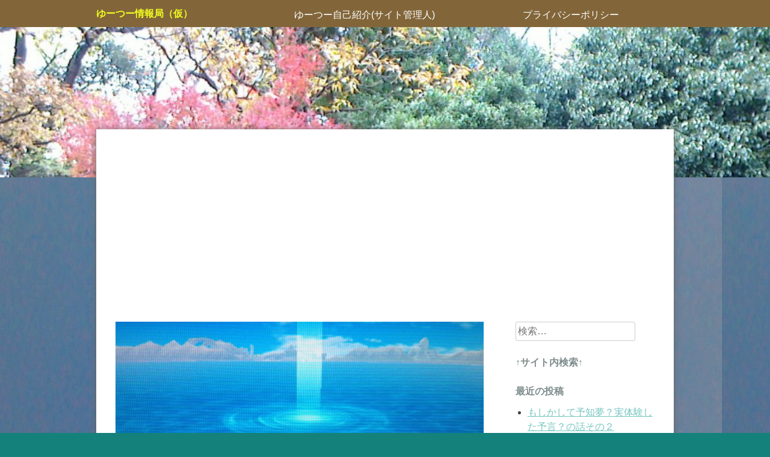

--- FILE ---
content_type: text/html; charset=UTF-8
request_url: https://yuutuu6.xyz/2017/08/07/%E3%83%89%E3%83%A9%E3%82%B4%E3%83%B3%E3%82%AF%E3%82%A8%E3%82%B9%E3%83%88xi%E3%80%81%E5%85%89%E3%81%AE%E6%9F%B1%E3%80%81%E6%B5%B7%E5%BA%95%E7%8E%8B%E5%9B%BD%E3%83%A0%E3%82%A6%E3%83%AC%E3%82%A2%E3%81%B8/
body_size: 18865
content:
<!DOCTYPE html>
<html lang="ja">
<head>
<meta charset="UTF-8">
<meta name="viewport" content="width=device-width, initial-scale=1">
<link rel="profile" href="http://gmpg.org/xfn/11">
<link rel="pingback" href="https://yuutuu6.xyz/xmlrpc.php">
<meta name='robots' content='max-image-preview:large' />
<link rel="alternate" type="application/rss+xml" title="ゆーつー情報局（仮） &raquo; フィード" href="https://yuutuu6.xyz/feed/" />
<link rel="alternate" type="application/rss+xml" title="ゆーつー情報局（仮） &raquo; コメントフィード" href="https://yuutuu6.xyz/comments/feed/" />
<link rel="alternate" type="application/rss+xml" title="ゆーつー情報局（仮） &raquo; ドラゴンクエストXI、光の柱、海底王国ムウレアへ のコメントのフィード" href="https://yuutuu6.xyz/2017/08/07/%e3%83%89%e3%83%a9%e3%82%b4%e3%83%b3%e3%82%af%e3%82%a8%e3%82%b9%e3%83%88xi%e3%80%81%e5%85%89%e3%81%ae%e6%9f%b1%e3%80%81%e6%b5%b7%e5%ba%95%e7%8e%8b%e5%9b%bd%e3%83%a0%e3%82%a6%e3%83%ac%e3%82%a2%e3%81%b8/feed/" />
<link rel="alternate" title="oEmbed (JSON)" type="application/json+oembed" href="https://yuutuu6.xyz/wp-json/oembed/1.0/embed?url=https%3A%2F%2Fyuutuu6.xyz%2F2017%2F08%2F07%2F%25e3%2583%2589%25e3%2583%25a9%25e3%2582%25b4%25e3%2583%25b3%25e3%2582%25af%25e3%2582%25a8%25e3%2582%25b9%25e3%2583%2588xi%25e3%2580%2581%25e5%2585%2589%25e3%2581%25ae%25e6%259f%25b1%25e3%2580%2581%25e6%25b5%25b7%25e5%25ba%2595%25e7%258e%258b%25e5%259b%25bd%25e3%2583%25a0%25e3%2582%25a6%25e3%2583%25ac%25e3%2582%25a2%25e3%2581%25b8%2F" />
<link rel="alternate" title="oEmbed (XML)" type="text/xml+oembed" href="https://yuutuu6.xyz/wp-json/oembed/1.0/embed?url=https%3A%2F%2Fyuutuu6.xyz%2F2017%2F08%2F07%2F%25e3%2583%2589%25e3%2583%25a9%25e3%2582%25b4%25e3%2583%25b3%25e3%2582%25af%25e3%2582%25a8%25e3%2582%25b9%25e3%2583%2588xi%25e3%2580%2581%25e5%2585%2589%25e3%2581%25ae%25e6%259f%25b1%25e3%2580%2581%25e6%25b5%25b7%25e5%25ba%2595%25e7%258e%258b%25e5%259b%25bd%25e3%2583%25a0%25e3%2582%25a6%25e3%2583%25ac%25e3%2582%25a2%25e3%2581%25b8%2F&#038;format=xml" />

<!-- SEO SIMPLE PACK 3.2.1 -->
<title>ドラゴンクエストXI、光の柱、海底王国ムウレアへ | ゆーつー情報局（仮）</title>
<meta name="description" content="今回はヨッチ族が満タンまで集まったので、合い言葉探しと冒険の書の世界に行ってみようかと思います。 まずは時渡りの迷宮。 初めて時渡りの迷宮に行った時はスムーズにガライの冒険の書の合い言葉を手に入れる事が出来たんですが、そのガライの世界に行っ">
<link rel="canonical" href="https://yuutuu6.xyz/2017/08/07/%e3%83%89%e3%83%a9%e3%82%b4%e3%83%b3%e3%82%af%e3%82%a8%e3%82%b9%e3%83%88xi%e3%80%81%e5%85%89%e3%81%ae%e6%9f%b1%e3%80%81%e6%b5%b7%e5%ba%95%e7%8e%8b%e5%9b%bd%e3%83%a0%e3%82%a6%e3%83%ac%e3%82%a2%e3%81%b8/">
<meta property="og:locale" content="ja_JP">
<meta property="og:type" content="article">
<meta property="og:image" content="https://yuutuu6.xyz/wp-content/uploads/2017/08/1502034252399-1474806039.jpg">
<meta property="og:title" content="ドラゴンクエストXI、光の柱、海底王国ムウレアへ | ゆーつー情報局（仮）">
<meta property="og:description" content="今回はヨッチ族が満タンまで集まったので、合い言葉探しと冒険の書の世界に行ってみようかと思います。 まずは時渡りの迷宮。 初めて時渡りの迷宮に行った時はスムーズにガライの冒険の書の合い言葉を手に入れる事が出来たんですが、そのガライの世界に行っ">
<meta property="og:url" content="https://yuutuu6.xyz/2017/08/07/%e3%83%89%e3%83%a9%e3%82%b4%e3%83%b3%e3%82%af%e3%82%a8%e3%82%b9%e3%83%88xi%e3%80%81%e5%85%89%e3%81%ae%e6%9f%b1%e3%80%81%e6%b5%b7%e5%ba%95%e7%8e%8b%e5%9b%bd%e3%83%a0%e3%82%a6%e3%83%ac%e3%82%a2%e3%81%b8/">
<meta property="og:site_name" content="ゆーつー情報局（仮）">
<meta name="twitter:card" content="summary_large_image">
<!-- / SEO SIMPLE PACK -->

<style id='wp-img-auto-sizes-contain-inline-css' type='text/css'>
img:is([sizes=auto i],[sizes^="auto," i]){contain-intrinsic-size:3000px 1500px}
/*# sourceURL=wp-img-auto-sizes-contain-inline-css */
</style>
<style id='wp-emoji-styles-inline-css' type='text/css'>

	img.wp-smiley, img.emoji {
		display: inline !important;
		border: none !important;
		box-shadow: none !important;
		height: 1em !important;
		width: 1em !important;
		margin: 0 0.07em !important;
		vertical-align: -0.1em !important;
		background: none !important;
		padding: 0 !important;
	}
/*# sourceURL=wp-emoji-styles-inline-css */
</style>
<style id='wp-block-library-inline-css' type='text/css'>
:root{--wp-block-synced-color:#7a00df;--wp-block-synced-color--rgb:122,0,223;--wp-bound-block-color:var(--wp-block-synced-color);--wp-editor-canvas-background:#ddd;--wp-admin-theme-color:#007cba;--wp-admin-theme-color--rgb:0,124,186;--wp-admin-theme-color-darker-10:#006ba1;--wp-admin-theme-color-darker-10--rgb:0,107,160.5;--wp-admin-theme-color-darker-20:#005a87;--wp-admin-theme-color-darker-20--rgb:0,90,135;--wp-admin-border-width-focus:2px}@media (min-resolution:192dpi){:root{--wp-admin-border-width-focus:1.5px}}.wp-element-button{cursor:pointer}:root .has-very-light-gray-background-color{background-color:#eee}:root .has-very-dark-gray-background-color{background-color:#313131}:root .has-very-light-gray-color{color:#eee}:root .has-very-dark-gray-color{color:#313131}:root .has-vivid-green-cyan-to-vivid-cyan-blue-gradient-background{background:linear-gradient(135deg,#00d084,#0693e3)}:root .has-purple-crush-gradient-background{background:linear-gradient(135deg,#34e2e4,#4721fb 50%,#ab1dfe)}:root .has-hazy-dawn-gradient-background{background:linear-gradient(135deg,#faaca8,#dad0ec)}:root .has-subdued-olive-gradient-background{background:linear-gradient(135deg,#fafae1,#67a671)}:root .has-atomic-cream-gradient-background{background:linear-gradient(135deg,#fdd79a,#004a59)}:root .has-nightshade-gradient-background{background:linear-gradient(135deg,#330968,#31cdcf)}:root .has-midnight-gradient-background{background:linear-gradient(135deg,#020381,#2874fc)}:root{--wp--preset--font-size--normal:16px;--wp--preset--font-size--huge:42px}.has-regular-font-size{font-size:1em}.has-larger-font-size{font-size:2.625em}.has-normal-font-size{font-size:var(--wp--preset--font-size--normal)}.has-huge-font-size{font-size:var(--wp--preset--font-size--huge)}.has-text-align-center{text-align:center}.has-text-align-left{text-align:left}.has-text-align-right{text-align:right}.has-fit-text{white-space:nowrap!important}#end-resizable-editor-section{display:none}.aligncenter{clear:both}.items-justified-left{justify-content:flex-start}.items-justified-center{justify-content:center}.items-justified-right{justify-content:flex-end}.items-justified-space-between{justify-content:space-between}.screen-reader-text{border:0;clip-path:inset(50%);height:1px;margin:-1px;overflow:hidden;padding:0;position:absolute;width:1px;word-wrap:normal!important}.screen-reader-text:focus{background-color:#ddd;clip-path:none;color:#444;display:block;font-size:1em;height:auto;left:5px;line-height:normal;padding:15px 23px 14px;text-decoration:none;top:5px;width:auto;z-index:100000}html :where(.has-border-color){border-style:solid}html :where([style*=border-top-color]){border-top-style:solid}html :where([style*=border-right-color]){border-right-style:solid}html :where([style*=border-bottom-color]){border-bottom-style:solid}html :where([style*=border-left-color]){border-left-style:solid}html :where([style*=border-width]){border-style:solid}html :where([style*=border-top-width]){border-top-style:solid}html :where([style*=border-right-width]){border-right-style:solid}html :where([style*=border-bottom-width]){border-bottom-style:solid}html :where([style*=border-left-width]){border-left-style:solid}html :where(img[class*=wp-image-]){height:auto;max-width:100%}:where(figure){margin:0 0 1em}html :where(.is-position-sticky){--wp-admin--admin-bar--position-offset:var(--wp-admin--admin-bar--height,0px)}@media screen and (max-width:600px){html :where(.is-position-sticky){--wp-admin--admin-bar--position-offset:0px}}

/*# sourceURL=wp-block-library-inline-css */
</style><style id='global-styles-inline-css' type='text/css'>
:root{--wp--preset--aspect-ratio--square: 1;--wp--preset--aspect-ratio--4-3: 4/3;--wp--preset--aspect-ratio--3-4: 3/4;--wp--preset--aspect-ratio--3-2: 3/2;--wp--preset--aspect-ratio--2-3: 2/3;--wp--preset--aspect-ratio--16-9: 16/9;--wp--preset--aspect-ratio--9-16: 9/16;--wp--preset--color--black: #000000;--wp--preset--color--cyan-bluish-gray: #abb8c3;--wp--preset--color--white: #ffffff;--wp--preset--color--pale-pink: #f78da7;--wp--preset--color--vivid-red: #cf2e2e;--wp--preset--color--luminous-vivid-orange: #ff6900;--wp--preset--color--luminous-vivid-amber: #fcb900;--wp--preset--color--light-green-cyan: #7bdcb5;--wp--preset--color--vivid-green-cyan: #00d084;--wp--preset--color--pale-cyan-blue: #8ed1fc;--wp--preset--color--vivid-cyan-blue: #0693e3;--wp--preset--color--vivid-purple: #9b51e0;--wp--preset--gradient--vivid-cyan-blue-to-vivid-purple: linear-gradient(135deg,rgb(6,147,227) 0%,rgb(155,81,224) 100%);--wp--preset--gradient--light-green-cyan-to-vivid-green-cyan: linear-gradient(135deg,rgb(122,220,180) 0%,rgb(0,208,130) 100%);--wp--preset--gradient--luminous-vivid-amber-to-luminous-vivid-orange: linear-gradient(135deg,rgb(252,185,0) 0%,rgb(255,105,0) 100%);--wp--preset--gradient--luminous-vivid-orange-to-vivid-red: linear-gradient(135deg,rgb(255,105,0) 0%,rgb(207,46,46) 100%);--wp--preset--gradient--very-light-gray-to-cyan-bluish-gray: linear-gradient(135deg,rgb(238,238,238) 0%,rgb(169,184,195) 100%);--wp--preset--gradient--cool-to-warm-spectrum: linear-gradient(135deg,rgb(74,234,220) 0%,rgb(151,120,209) 20%,rgb(207,42,186) 40%,rgb(238,44,130) 60%,rgb(251,105,98) 80%,rgb(254,248,76) 100%);--wp--preset--gradient--blush-light-purple: linear-gradient(135deg,rgb(255,206,236) 0%,rgb(152,150,240) 100%);--wp--preset--gradient--blush-bordeaux: linear-gradient(135deg,rgb(254,205,165) 0%,rgb(254,45,45) 50%,rgb(107,0,62) 100%);--wp--preset--gradient--luminous-dusk: linear-gradient(135deg,rgb(255,203,112) 0%,rgb(199,81,192) 50%,rgb(65,88,208) 100%);--wp--preset--gradient--pale-ocean: linear-gradient(135deg,rgb(255,245,203) 0%,rgb(182,227,212) 50%,rgb(51,167,181) 100%);--wp--preset--gradient--electric-grass: linear-gradient(135deg,rgb(202,248,128) 0%,rgb(113,206,126) 100%);--wp--preset--gradient--midnight: linear-gradient(135deg,rgb(2,3,129) 0%,rgb(40,116,252) 100%);--wp--preset--font-size--small: 13px;--wp--preset--font-size--medium: 20px;--wp--preset--font-size--large: 36px;--wp--preset--font-size--x-large: 42px;--wp--preset--spacing--20: 0.44rem;--wp--preset--spacing--30: 0.67rem;--wp--preset--spacing--40: 1rem;--wp--preset--spacing--50: 1.5rem;--wp--preset--spacing--60: 2.25rem;--wp--preset--spacing--70: 3.38rem;--wp--preset--spacing--80: 5.06rem;--wp--preset--shadow--natural: 6px 6px 9px rgba(0, 0, 0, 0.2);--wp--preset--shadow--deep: 12px 12px 50px rgba(0, 0, 0, 0.4);--wp--preset--shadow--sharp: 6px 6px 0px rgba(0, 0, 0, 0.2);--wp--preset--shadow--outlined: 6px 6px 0px -3px rgb(255, 255, 255), 6px 6px rgb(0, 0, 0);--wp--preset--shadow--crisp: 6px 6px 0px rgb(0, 0, 0);}:where(.is-layout-flex){gap: 0.5em;}:where(.is-layout-grid){gap: 0.5em;}body .is-layout-flex{display: flex;}.is-layout-flex{flex-wrap: wrap;align-items: center;}.is-layout-flex > :is(*, div){margin: 0;}body .is-layout-grid{display: grid;}.is-layout-grid > :is(*, div){margin: 0;}:where(.wp-block-columns.is-layout-flex){gap: 2em;}:where(.wp-block-columns.is-layout-grid){gap: 2em;}:where(.wp-block-post-template.is-layout-flex){gap: 1.25em;}:where(.wp-block-post-template.is-layout-grid){gap: 1.25em;}.has-black-color{color: var(--wp--preset--color--black) !important;}.has-cyan-bluish-gray-color{color: var(--wp--preset--color--cyan-bluish-gray) !important;}.has-white-color{color: var(--wp--preset--color--white) !important;}.has-pale-pink-color{color: var(--wp--preset--color--pale-pink) !important;}.has-vivid-red-color{color: var(--wp--preset--color--vivid-red) !important;}.has-luminous-vivid-orange-color{color: var(--wp--preset--color--luminous-vivid-orange) !important;}.has-luminous-vivid-amber-color{color: var(--wp--preset--color--luminous-vivid-amber) !important;}.has-light-green-cyan-color{color: var(--wp--preset--color--light-green-cyan) !important;}.has-vivid-green-cyan-color{color: var(--wp--preset--color--vivid-green-cyan) !important;}.has-pale-cyan-blue-color{color: var(--wp--preset--color--pale-cyan-blue) !important;}.has-vivid-cyan-blue-color{color: var(--wp--preset--color--vivid-cyan-blue) !important;}.has-vivid-purple-color{color: var(--wp--preset--color--vivid-purple) !important;}.has-black-background-color{background-color: var(--wp--preset--color--black) !important;}.has-cyan-bluish-gray-background-color{background-color: var(--wp--preset--color--cyan-bluish-gray) !important;}.has-white-background-color{background-color: var(--wp--preset--color--white) !important;}.has-pale-pink-background-color{background-color: var(--wp--preset--color--pale-pink) !important;}.has-vivid-red-background-color{background-color: var(--wp--preset--color--vivid-red) !important;}.has-luminous-vivid-orange-background-color{background-color: var(--wp--preset--color--luminous-vivid-orange) !important;}.has-luminous-vivid-amber-background-color{background-color: var(--wp--preset--color--luminous-vivid-amber) !important;}.has-light-green-cyan-background-color{background-color: var(--wp--preset--color--light-green-cyan) !important;}.has-vivid-green-cyan-background-color{background-color: var(--wp--preset--color--vivid-green-cyan) !important;}.has-pale-cyan-blue-background-color{background-color: var(--wp--preset--color--pale-cyan-blue) !important;}.has-vivid-cyan-blue-background-color{background-color: var(--wp--preset--color--vivid-cyan-blue) !important;}.has-vivid-purple-background-color{background-color: var(--wp--preset--color--vivid-purple) !important;}.has-black-border-color{border-color: var(--wp--preset--color--black) !important;}.has-cyan-bluish-gray-border-color{border-color: var(--wp--preset--color--cyan-bluish-gray) !important;}.has-white-border-color{border-color: var(--wp--preset--color--white) !important;}.has-pale-pink-border-color{border-color: var(--wp--preset--color--pale-pink) !important;}.has-vivid-red-border-color{border-color: var(--wp--preset--color--vivid-red) !important;}.has-luminous-vivid-orange-border-color{border-color: var(--wp--preset--color--luminous-vivid-orange) !important;}.has-luminous-vivid-amber-border-color{border-color: var(--wp--preset--color--luminous-vivid-amber) !important;}.has-light-green-cyan-border-color{border-color: var(--wp--preset--color--light-green-cyan) !important;}.has-vivid-green-cyan-border-color{border-color: var(--wp--preset--color--vivid-green-cyan) !important;}.has-pale-cyan-blue-border-color{border-color: var(--wp--preset--color--pale-cyan-blue) !important;}.has-vivid-cyan-blue-border-color{border-color: var(--wp--preset--color--vivid-cyan-blue) !important;}.has-vivid-purple-border-color{border-color: var(--wp--preset--color--vivid-purple) !important;}.has-vivid-cyan-blue-to-vivid-purple-gradient-background{background: var(--wp--preset--gradient--vivid-cyan-blue-to-vivid-purple) !important;}.has-light-green-cyan-to-vivid-green-cyan-gradient-background{background: var(--wp--preset--gradient--light-green-cyan-to-vivid-green-cyan) !important;}.has-luminous-vivid-amber-to-luminous-vivid-orange-gradient-background{background: var(--wp--preset--gradient--luminous-vivid-amber-to-luminous-vivid-orange) !important;}.has-luminous-vivid-orange-to-vivid-red-gradient-background{background: var(--wp--preset--gradient--luminous-vivid-orange-to-vivid-red) !important;}.has-very-light-gray-to-cyan-bluish-gray-gradient-background{background: var(--wp--preset--gradient--very-light-gray-to-cyan-bluish-gray) !important;}.has-cool-to-warm-spectrum-gradient-background{background: var(--wp--preset--gradient--cool-to-warm-spectrum) !important;}.has-blush-light-purple-gradient-background{background: var(--wp--preset--gradient--blush-light-purple) !important;}.has-blush-bordeaux-gradient-background{background: var(--wp--preset--gradient--blush-bordeaux) !important;}.has-luminous-dusk-gradient-background{background: var(--wp--preset--gradient--luminous-dusk) !important;}.has-pale-ocean-gradient-background{background: var(--wp--preset--gradient--pale-ocean) !important;}.has-electric-grass-gradient-background{background: var(--wp--preset--gradient--electric-grass) !important;}.has-midnight-gradient-background{background: var(--wp--preset--gradient--midnight) !important;}.has-small-font-size{font-size: var(--wp--preset--font-size--small) !important;}.has-medium-font-size{font-size: var(--wp--preset--font-size--medium) !important;}.has-large-font-size{font-size: var(--wp--preset--font-size--large) !important;}.has-x-large-font-size{font-size: var(--wp--preset--font-size--x-large) !important;}
/*# sourceURL=global-styles-inline-css */
</style>

<style id='classic-theme-styles-inline-css' type='text/css'>
/*! This file is auto-generated */
.wp-block-button__link{color:#fff;background-color:#32373c;border-radius:9999px;box-shadow:none;text-decoration:none;padding:calc(.667em + 2px) calc(1.333em + 2px);font-size:1.125em}.wp-block-file__button{background:#32373c;color:#fff;text-decoration:none}
/*# sourceURL=/wp-includes/css/classic-themes.min.css */
</style>
<link rel='stylesheet' id='wordpress-popular-posts-css-css' href='https://yuutuu6.xyz/wp-content/plugins/wordpress-popular-posts/assets/css/wpp.css?ver=6.1.1' type='text/css' media='all' />
<link rel='stylesheet' id='ginkaku-style-css' href='https://yuutuu6.xyz/wp-content/themes/ginkaku/style.css?ver=6.9' type='text/css' media='all' />
<style id='ginkaku-style-inline-css' type='text/css'>

		.site-header{
			background-image:url( https://yuutuu6.xyz/wp-content/uploads/2016/12/cropped-2016120415040000-2.jpg );
			background-repeat:no-repeat;
			background-size: cover;
			padding: 0 0 250px;
		}
		.site-navbar-row{
			padding-top: 5px;
			background-color: #82663a;
		}
	
/*# sourceURL=ginkaku-style-inline-css */
</style>
<script type="text/javascript" src="https://yuutuu6.xyz/wp-includes/js/jquery/jquery.min.js?ver=3.7.1" id="jquery-core-js"></script>
<script type="text/javascript" src="https://yuutuu6.xyz/wp-includes/js/jquery/jquery-migrate.min.js?ver=3.4.1" id="jquery-migrate-js"></script>
<script type="application/json" id="wpp-json">
/* <![CDATA[ */
{"sampling_active":0,"sampling_rate":100,"ajax_url":"https:\/\/yuutuu6.xyz\/wp-json\/wordpress-popular-posts\/v1\/popular-posts","api_url":"https:\/\/yuutuu6.xyz\/wp-json\/wordpress-popular-posts","ID":4326,"token":"8ab60737a6","lang":0,"debug":0}
//# sourceURL=wpp-json
/* ]]> */
</script>
<script type="text/javascript" src="https://yuutuu6.xyz/wp-content/plugins/wordpress-popular-posts/assets/js/wpp.min.js?ver=6.1.1" id="wpp-js-js"></script>
<link rel="https://api.w.org/" href="https://yuutuu6.xyz/wp-json/" /><link rel="alternate" title="JSON" type="application/json" href="https://yuutuu6.xyz/wp-json/wp/v2/posts/4326" /><link rel="EditURI" type="application/rsd+xml" title="RSD" href="https://yuutuu6.xyz/xmlrpc.php?rsd" />
<meta name="generator" content="WordPress 6.9" />
<link rel='shortlink' href='https://yuutuu6.xyz/?p=4326' />

<link rel="stylesheet" href="https://yuutuu6.xyz/wp-content/plugins/count-per-day/counter.css" type="text/css" />
            <style id="wpp-loading-animation-styles">@-webkit-keyframes bgslide{from{background-position-x:0}to{background-position-x:-200%}}@keyframes bgslide{from{background-position-x:0}to{background-position-x:-200%}}.wpp-widget-placeholder,.wpp-widget-block-placeholder{margin:0 auto;width:60px;height:3px;background:#dd3737;background:linear-gradient(90deg,#dd3737 0%,#571313 10%,#dd3737 100%);background-size:200% auto;border-radius:3px;-webkit-animation:bgslide 1s infinite linear;animation:bgslide 1s infinite linear}</style>
            <style type="text/css">.recentcomments a{display:inline !important;padding:0 !important;margin:0 !important;}</style>	<style type="text/css">
			.site-title a,
		.site-description {
			color: #f1fc1e;
		}
		</style>
	<style type="text/css" id="custom-background-css">
body.custom-background { background-color: #14827a; background-image: url("https://yuutuu6.xyz/wp-content/uploads/2016/12/2016120211580000.jpg"); background-position: left top; background-size: auto; background-repeat: repeat; background-attachment: scroll; }
</style>
	
</head>
<body class="wp-singular post-template-default single single-post postid-4326 single-format-standard custom-background wp-theme-ginkaku">
<div id="page" class="hfeed site">
	<a class="skip-link screen-reader-text" href="#content">コンテンツへスキップ</a>

	<header id="masthead" class="site-header" role="banner">
		<div class="site-navbar-row">
			<div class="site-navbar container">
				<div class="site-branding">
					<h1 class="site-title"><a href="https://yuutuu6.xyz/" rel="home">ゆーつー情報局（仮）</a></h1>
				</div><!-- .site-branding -->
				<nav id="site-navigation" class="main-navigation" role="navigation">
					<button class="menu-toggle" aria-controls="primary-menu" aria-expanded="false">メニュー</button>
					<div id="primary-menu" class="menu"><ul>
<li class="page_item page-item-2"><a href="https://yuutuu6.xyz/%e3%82%86%e3%83%bc%e3%81%a4%e3%83%bc%e3%81%a3%e3%81%a6%e3%81%a9%e3%82%93%e3%81%aa%e4%ba%ba%ef%bc%9f/">ゆーつー自己紹介(サイト管理人)</a></li>
<li class="page_item page-item-10954"><a href="https://yuutuu6.xyz/%e3%83%97%e3%83%a9%e3%82%a4%e3%83%90%e3%82%b7%e3%83%bc%e3%83%9d%e3%83%aa%e3%82%b7%e3%83%bc/">プライバシーポリシー</a></li>
</ul></div>
				</nav><!-- #site-navigation -->
			</div>
		</div>


	</header><!-- #masthead -->

	<div id="content" class="site-content container">

	<div id="primary" class="content-area">
		<main id="main" class="site-main" role="main">

		
			
<article id="post-4326" class="post-4326 post type-post status-publish format-standard has-post-thumbnail hentry category-7 tag-52 tag-53 tag-16">
	<img width="3264" height="2448" src="https://yuutuu6.xyz/wp-content/uploads/2017/08/1502034252399-1474806039.jpg" class="attachment-post-thumbnail size-post-thumbnail wp-post-image" alt="" decoding="async" fetchpriority="high" srcset="https://yuutuu6.xyz/wp-content/uploads/2017/08/1502034252399-1474806039.jpg 3264w, https://yuutuu6.xyz/wp-content/uploads/2017/08/1502034252399-1474806039-300x225.jpg 300w, https://yuutuu6.xyz/wp-content/uploads/2017/08/1502034252399-1474806039-768x576.jpg 768w, https://yuutuu6.xyz/wp-content/uploads/2017/08/1502034252399-1474806039-1024x768.jpg 1024w" sizes="(max-width: 3264px) 100vw, 3264px" />	<header class="entry-header">
		<h1 class="entry-title">ドラゴンクエストXI、光の柱、海底王国ムウレアへ</h1>
		<div class="entry-meta">
			<span class="posted-on">投稿日: <a href="https://yuutuu6.xyz/2017/08/07/%e3%83%89%e3%83%a9%e3%82%b4%e3%83%b3%e3%82%af%e3%82%a8%e3%82%b9%e3%83%88xi%e3%80%81%e5%85%89%e3%81%ae%e6%9f%b1%e3%80%81%e6%b5%b7%e5%ba%95%e7%8e%8b%e5%9b%bd%e3%83%a0%e3%82%a6%e3%83%ac%e3%82%a2%e3%81%b8/" rel="bookmark"><time class="entry-date published" datetime="2017-08-07T02:28:10+09:00">2017年8月7日</time><time class="updated" datetime="2019-09-28T03:21:32+09:00">2019年9月28日</time></a></span><span class="byline"> 投稿者: <span class="author vcard"><a class="url fn n" href="https://yuutuu6.xyz/author/yuutuu7/">ゆーつー</a></span></span>		</div><!-- .entry-meta -->
	</header><!-- .entry-header -->

	<div class="entry-content">
		<p>今回はヨッチ族が満タンまで集まったので、合い言葉探しと冒険の書の世界に行ってみようかと思います。</p>
<p>まずは時渡りの迷宮。</p>
<p>初めて時渡りの迷宮に行った時はスムーズにガライの冒険の書の合い言葉を手に入れる事が出来たんですが、そのガライの世界に行った時はカミュと2人だったので速攻やられてしまったと言う事がありました。</p>
<p>その後4人パーティで再挑戦。</p>
<p>ガライの書はスムーズにクリア、で再度時渡りの迷宮に行きましたが今度はヨッチ族が少なく次の合い言葉が手に入れられませんでした。</p>
<p>ですが今回は満タンの人数で挑戦!</p>
<p>楽々ムーンペタの書を手に入れる事が出来ましたので、そのままムーンペタに行ってみようと思います。</p>
<p>このムーンペタに行ってみるとムーンブルクの王女、ドラクエⅡですね。</p>
<p>にクエストを依頼されました。</p>
<p>どうやらまほうのせいすいが欲しいらしい。</p>
<p>早速引き受けてクリアしてみようかと思います。</p>
<p>と、持ってましたよ、まほうのせいすい。</p>
<p>そんな訳ですんなりクリア</p>
<p><script async src="//pagead2.googlesyndication.com/pagead/js/adsbygoogle.js"></script><br />
<!-- ゆーつー横長。 --><br />
<ins class="adsbygoogle"
     style="display:block"
     data-ad-client="ca-pub-2996011797941543"
     data-ad-slot="8820861907"
     data-ad-format="auto"></ins><br />
<script>
(adsbygoogle = window.adsbygoogle || []).push({});
</script></p>
<blockquote class="wp-embedded-content" data-secret="bAZ9Q94mOc"><p><a href="https://yuutuu6.xyz/2017/08/08/%e3%83%89%e3%83%a9%e3%82%b4%e3%83%b3%e3%82%af%e3%82%a8%e3%82%b9%e3%83%88xi%e3%80%81%e3%83%a1%e3%83%80%e3%83%ab%e5%a5%b3%e5%ad%a6%e5%9c%92%e3%80%81%e3%81%9d%e3%81%97%e3%81%a6%e3%82%b7%e3%83%ab%e3%83%90/">ドラゴンクエストXI、メダル女学園、そしてシルバーオーブ</a></p></blockquote>
<p><iframe class="wp-embedded-content" sandbox="allow-scripts" security="restricted" style="position: absolute; clip: rect(1px, 1px, 1px, 1px);" title="&#8220;ドラゴンクエストXI、メダル女学園、そしてシルバーオーブ&#8221; &#8212; ゆーつー情報局（仮）" src="https://yuutuu6.xyz/2017/08/08/%e3%83%89%e3%83%a9%e3%82%b4%e3%83%b3%e3%82%af%e3%82%a8%e3%82%b9%e3%83%88xi%e3%80%81%e3%83%a1%e3%83%80%e3%83%ab%e5%a5%b3%e5%ad%a6%e5%9c%92%e3%80%81%e3%81%9d%e3%81%97%e3%81%a6%e3%82%b7%e3%83%ab%e3%83%90/embed/#?secret=rumZ6IwRFN#?secret=bAZ9Q94mOc" data-secret="bAZ9Q94mOc" width="600" height="338" frameborder="0" marginwidth="0" marginheight="0" scrolling="no"></iframe></p>
<p>まだまだヨッチ族は残っているので、もう少し時渡りの迷宮で合い言葉を探してみようかと思います。</p>
<p>たくさんヨッチ族がいるので一気に進めて2つの合い言葉を見つけました。</p>
<p>ヨッチ族も残り11人なので、また満タンの人数になるまでは時渡りの迷宮はおやすみするとします。</p>
<p>それでは、手に入れた合い言葉、天空界から行ってみようかと思います。</p>
<p>で、行ったはいいが、イザヤール、ドラクエ9かな？に女神の果実探しを頼まれた。</p>
<p>キーワードは見えざる魔神だそうだが、なんの事だかわからないので一旦保留する事にします。</p>
<p>もう１つ見つけたのが、勇者の実家と言う合い言葉。</p>
<p>こっちに行ってみようかと思います。</p>
<p>今度は天使のきつけ薬が欲しいと言う依頼。</p>
<p>天使達がいる場所・・・</p>
<p>さっき行った天空界しか思い付かない。</p>
<p>とりあえず行ってみる事に。</p>
<p>正解みたい。</p>
<p>早速きつけ薬をもって行ったらいきなりバトル。</p>
<p>まぁ、そんなに強い敵ではなかったので、なんなくクリアですね。</p>
<p><script async src="//pagead2.googlesyndication.com/pagead/js/adsbygoogle.js"></script><br />
<!-- ゆーつー横長。 --><br />
<ins class="adsbygoogle"
     style="display:block"
     data-ad-client="ca-pub-2996011797941543"
     data-ad-slot="8820861907"
     data-ad-format="auto"></ins><br />
<script>
(adsbygoogle = window.adsbygoogle || []).push({});
</script></p>
<blockquote class="wp-embedded-content" data-secret="3aIVZguWH1"><p><a href="https://yuutuu6.xyz/2017/08/09/%e3%83%89%e3%83%a9%e3%82%b4%e3%83%b3%e3%82%af%e3%82%a8%e3%82%b9%e3%83%88xi%e3%80%81%e3%83%97%e3%83%81%e3%83%a3%e3%83%a9%e3%82%aa%e6%9d%91%e3%81%a7%e8%bf%b7%e5%ad%90%e3%81%ae%e5%b0%91%e5%a5%b3%e3%81%a8/">ドラゴンクエストXI、プチャラオ村で迷子の少女と壁画の謎</a></p></blockquote>
<p><iframe class="wp-embedded-content" sandbox="allow-scripts" security="restricted" style="position: absolute; clip: rect(1px, 1px, 1px, 1px);" title="&#8220;ドラゴンクエストXI、プチャラオ村で迷子の少女と壁画の謎&#8221; &#8212; ゆーつー情報局（仮）" src="https://yuutuu6.xyz/2017/08/09/%e3%83%89%e3%83%a9%e3%82%b4%e3%83%b3%e3%82%af%e3%82%a8%e3%82%b9%e3%83%88xi%e3%80%81%e3%83%97%e3%83%81%e3%83%a3%e3%83%a9%e3%82%aa%e6%9d%91%e3%81%a7%e8%bf%b7%e5%ad%90%e3%81%ae%e5%b0%91%e5%a5%b3%e3%81%a8/embed/#?secret=sAnxwTDUUK#?secret=3aIVZguWH1" data-secret="3aIVZguWH1" width="600" height="338" frameborder="0" marginwidth="0" marginheight="0" scrolling="no"></iframe></p>
<p>今日の時渡りの迷宮と冒険の書このくらいにして、ナギムナー村の探索をしておこうと思います。</p>
<p>ナギムナー村の宿屋ではしんじゅ加工入門のレシピブック</p>
<p>大砲ばあさんの家でレシピブック、邪を破る剣の書を発見です。</p>
<p>次は漁師から受けたクエスト、ナギムナー村の北にある無人島で木彫りの女神像を探してくる。</p>
<p>ちゃちゃっとやっちゃいますかね。</p>
<p>北の無人島に着いたので探索、一番奥まで行って鍵のかかった扉の奥に宝箱はあるけど、それ以外何も無い。</p>
<p>来る所間違ったかなって思って引き返す。</p>
<p>すると船から降りたすぐ脇くらいで光る物が・・・なんのアイテムかと思いきや女神像だった。</p>
<p>なんか、してやられた感じがしました。</p>
<p>なにはともあれ、見つけたのでナギムナー村へ戻るとしますかね。</p>
<p>もう、他にも特に何も無さそうですね。</p>
<p>それじゃ、次は海の光の柱、海底に行ってみましょうかね。</p>
<p>光の柱の所まで行くと船が沈み、海底王国に到着しました。</p>
<p>それでは、女王と話をしてみましょうかね</p>
<img loading="lazy" decoding="async" src="http://yuutuu6.xyz/wp-content/uploads/2017/08/1502034591508918447865-300x225.jpg" alt="" width="300" height="225" class="size-medium wp-image-4328" srcset="https://yuutuu6.xyz/wp-content/uploads/2017/08/1502034591508918447865-300x225.jpg 300w, https://yuutuu6.xyz/wp-content/uploads/2017/08/1502034591508918447865-768x576.jpg 768w, https://yuutuu6.xyz/wp-content/uploads/2017/08/1502034591508918447865-1024x768.jpg 1024w" sizes="auto, (max-width: 300px) 100vw, 300px" />
<p>話をしてみるとすぐにグリーンオーブくれたよ、なんで？</p>
<p>イベントとか無いの？拍子抜けだぁね。</p>
<p>まいっか、次は何したらいいんだろ？</p>
<p>きっとこの後何かあるんじゃ？探索してみよう。</p>
<p>なんか、クエストがあった、ダーハルーネの少年の歌が聞きたいと言う。</p>
<p>連れてくればいいんだろうか？</p>
<p>ダーハルーネに行ってみよう。</p>
<p>て、人魚の話なんだから少年も、もう大人になってるとかじゃ無いの？ってやっぱり、じいさんがその少年らしい。</p>
<p>もう海底には行けないから、代わりに歌ってと言う事で勇者が歌詞を覚えて歌うらしいけど、うまくいくのか？</p>
<p>人魚に話しをすると、勇者が歌った歌でいいらしい。</p>
<p>これで、クエストクリアですね。</p>
<p>ここではこのクエストくらいしか無いのかな？</p>
<p>次は船に乗ってみると、地図にびっくりマークがあるので、ここに行けと言う事なんでしょう。</p>
<p>それでは行ってみよう！って思ったけど、今日はこの辺にしておきます。</p>
<p>それではまた明日。</p>
<p><script async src="//pagead2.googlesyndication.com/pagead/js/adsbygoogle.js"></script><br />
<!-- ゆーつー横長。 --><br />
<ins class="adsbygoogle"
     style="display:block"
     data-ad-client="ca-pub-2996011797941543"
     data-ad-slot="8820861907"
     data-ad-format="auto"></ins><br />
<script>
(adsbygoogle = window.adsbygoogle || []).push({});
</script></p>
<blockquote class="wp-embedded-content" data-secret="Qb54yZdRDj"><p><a href="https://yuutuu6.xyz/2017/08/10/%e3%83%89%e3%83%a9%e3%82%b4%e3%83%b3%e3%82%af%e3%82%a8%e3%82%b9%e3%83%88xi%e3%80%81%e6%b0%b7%e3%82%89%e3%81%95%e3%82%8c%e3%81%9f%e3%82%af%e3%83%ac%e3%82%a4%e3%83%a2%e3%83%a9%e3%83%b3%e7%8e%8b%e5%9b%bd/">ドラゴンクエストXI、氷らされたクレイモラン王国と氷の魔女</a></p></blockquote>
<p><iframe loading="lazy" class="wp-embedded-content" sandbox="allow-scripts" security="restricted" style="position: absolute; clip: rect(1px, 1px, 1px, 1px);" title="&#8220;ドラゴンクエストXI、氷らされたクレイモラン王国と氷の魔女&#8221; &#8212; ゆーつー情報局（仮）" src="https://yuutuu6.xyz/2017/08/10/%e3%83%89%e3%83%a9%e3%82%b4%e3%83%b3%e3%82%af%e3%82%a8%e3%82%b9%e3%83%88xi%e3%80%81%e6%b0%b7%e3%82%89%e3%81%95%e3%82%8c%e3%81%9f%e3%82%af%e3%83%ac%e3%82%a4%e3%83%a2%e3%83%a9%e3%83%b3%e7%8e%8b%e5%9b%bd/embed/#?secret=vz0UsmkP5G#?secret=Qb54yZdRDj" data-secret="Qb54yZdRDj" width="600" height="338" frameborder="0" marginwidth="0" marginheight="0" scrolling="no"></iframe></p>
<p><strong>とことんフルーツメールプレゼントスロット57日目</strong></p>
<p>現在、約13900ポイント</p>
<p>13801～14050回目までのプレイ<br />
ポ1、ハ、ハ、メ、ポ1、ポ1、ハ、ハ、ポ5、ハ、メ、ハ、ポ1、メ、メ、ハ、ポ1、ポ1、ハ、メ、ハ、ポ1、ハ、ハ、メ、ハ、ハ、メ、ハ、ハ、ポ1、ハ、ハ、ハ、ハ、ハ、ハ、ハ、ハ、ハ、ハ、ハ、ハ、ハ、ハ、ハ、ハ、メ、メ、ハ、ハ、ハ、メ、メ、ハ、ポ1、ハ、ハ、ハ、ハ、ハ、ハ、ハ、ハ、ハ、ハ、ポ1、ハ、ポ1、ハ、ハ、ハ、ハ、ハ、ハ、ハ、ハ、ポ1、ハ、ハ、ポ1、ハ、メ、ハ、ポ1、ハ、ハ、ハ、メ、ハ、ハ、ハ、ポ1、メ、ハ、ハ、メ、ハ、ハ、ポ1、ハ、メ、ハ、ハ、メ、ハ、ハ、ハ、ハ、ハ、ハ、ハ、ハ、ハ、ハ、メ、メ、ハ、ハ、ハ、ハ、メ、ハ、ハ、ハ、ハ、ハ、ハ、ハ、ハ、ハ、ハ、ハ、ポ1、ハ、ハ、ポ1、ハ、ハ、メ、ハ、ハ、ポ1、ハ、ハ、ハ、メ、ハ、ハ、ハ、ハ、ハ、ハ、ポ1、ポ1、ポ1、ハ、ハ、ハ、ハ、ハ、ハ、ハ、ハ、ハ、メ、メ、ハ、ポ1、ハ、ハ、ハ、ハ、ハ、メ、ハ、ハ、ポ1、メ、メ、ポ1、ハ、ハ、ハ、メ、ハ、ハ、メ、ハ、ハ、ハ、ハ、ハ、ハ、ハ、ポ1、ハ、ハ、メ、ハ、ハ、メ、ハ、ポ1、ハ、ハ、メ、ハ、ハ、ポ5、メ、ハ、メ、ハ、ハ、メ、ハ、ハ、メ、ポ1、メ、ハ、ハ、ハ、ハ、メ、ハ、ハ、ハ、ハ、メ、メ、ハ、ハ、ハ、ハ、ポ1、ハ、ハ、ハ、ハ、ハ、ハ、ハ、ハ、メ、ハ、ハ、ハ、ハ</p>
<p>本日の成績</p>
<p>250プレイ</p>
<p>5ポイント×2回=10ポイント</p>
<p>1ポイント×29回=29ポイント</p>
<p>メダル41枚</p>
<p>ハズレ178回</p>
<p>total</p>
<p>14050プレイ</p>
<p>2806ポイント</p>
<p>メダル2805枚</p>
<p><a href="http://banana.fruitmail.net/cgi/introduce_jump1.cgi?5386993" target="_blank" rel="noopener noreferrer"><img loading="lazy" decoding="async" src="http://www.fruitmail.net/img/introduce/bnr/fruit468x60_v2.gif" width="468" height="60" alt="フルーツメール" /></a></p>
<p><script async src="//pagead2.googlesyndication.com/pagead/js/adsbygoogle.js"></script><br />
<!-- ゆーつー横長。 --><br />
<ins class="adsbygoogle"
     style="display:block"
     data-ad-client="ca-pub-2996011797941543"
     data-ad-slot="8820861907"
     data-ad-format="auto"></ins><br />
<script>
(adsbygoogle = window.adsbygoogle || []).push({});
</script></p>
<blockquote class="wp-embedded-content" data-secret="nZpmKZBINI"><p><a href="https://yuutuu6.xyz/2017/07/10/%e3%83%89%e3%83%a9%e3%82%b4%e3%83%b3%e3%82%af%e3%82%a8%e3%82%b9%e3%83%88xi%e3%81%ae%e7%9b%ae%e6%ac%a1%e3%81%ae%e3%82%88%e3%81%86%e3%81%aa%e3%83%9a%e3%83%bc%e3%82%b8%e3%80%82%e6%97%85%e7%ab%8b%e3%81%a1/">ドラゴンクエストXIの目次のようなページ。旅立ちの扉</a></p></blockquote>
<p><iframe loading="lazy" class="wp-embedded-content" sandbox="allow-scripts" security="restricted" style="position: absolute; clip: rect(1px, 1px, 1px, 1px);" title="&#8220;ドラゴンクエストXIの目次のようなページ。旅立ちの扉&#8221; &#8212; ゆーつー情報局（仮）" src="https://yuutuu6.xyz/2017/07/10/%e3%83%89%e3%83%a9%e3%82%b4%e3%83%b3%e3%82%af%e3%82%a8%e3%82%b9%e3%83%88xi%e3%81%ae%e7%9b%ae%e6%ac%a1%e3%81%ae%e3%82%88%e3%81%86%e3%81%aa%e3%83%9a%e3%83%bc%e3%82%b8%e3%80%82%e6%97%85%e7%ab%8b%e3%81%a1/embed/#?secret=afkLDln5jH#?secret=nZpmKZBINI" data-secret="nZpmKZBINI" width="600" height="338" frameborder="0" marginwidth="0" marginheight="0" scrolling="no"></iframe></p>
<p><script type="text/javascript" src="//rot5.a8.net/jsa/361dd886be0840a283286d69be914f6f/84eb13cfed01764d9c401219faa56d53.js"></script></p>
<blockquote class="wp-embedded-content" data-secret="56cphnuhQC"><p><a href="https://yuutuu6.xyz/2017/08/11/%e3%83%89%e3%83%a9%e3%82%b4%e3%83%b3%e3%82%af%e3%82%a8%e3%82%b9%e3%83%88xi%e3%80%81%e5%8b%87%e8%80%85%e5%80%92%e3%82%8c%e3%82%8b%e3%80%81%e3%81%9d%e3%81%97%e3%81%a6%e6%96%b0%e3%81%9f%e3%81%ab%e6%97%85/">ドラゴンクエストXI、勇者倒れる、そして新たに旅立つ</a></p></blockquote>
<p><iframe loading="lazy" class="wp-embedded-content" sandbox="allow-scripts" security="restricted" style="position: absolute; clip: rect(1px, 1px, 1px, 1px);" title="&#8220;ドラゴンクエストXI、勇者倒れる、そして新たに旅立つ&#8221; &#8212; ゆーつー情報局（仮）" src="https://yuutuu6.xyz/2017/08/11/%e3%83%89%e3%83%a9%e3%82%b4%e3%83%b3%e3%82%af%e3%82%a8%e3%82%b9%e3%83%88xi%e3%80%81%e5%8b%87%e8%80%85%e5%80%92%e3%82%8c%e3%82%8b%e3%80%81%e3%81%9d%e3%81%97%e3%81%a6%e6%96%b0%e3%81%9f%e3%81%ab%e6%97%85/embed/#?secret=xvcfEZfsmc#?secret=56cphnuhQC" data-secret="56cphnuhQC" width="600" height="338" frameborder="0" marginwidth="0" marginheight="0" scrolling="no"></iframe></p>
<blockquote class="twitter-tweet" data-lang="ja">
<p lang="ja" dir="ltr">ドラゴンクエストXI、光の柱、海底王国ムウレアへ <br />まだまだ先は長そうですね。<br />今のところ、それ程悩むところは無いけども、ちょっと分からないところも出て来ました。<br />話を進めると分かるようになるかな？<a href="https://twitter.com/hashtag/%E3%83%89%E3%83%A9%E3%82%B4%E3%83%B3%E3%82%AF%E3%82%A8%E3%82%B9%E3%83%88?src=hash">#ドラゴンクエスト</a><br />詳しく読む<a href="https://t.co/9lMNFrgFdS">https://t.co/9lMNFrgFdS</a></p>
<p>&mdash; ゆーつー (@yuutuu9) <a href="https://twitter.com/yuutuu9/status/894249518450884609">2017年8月6日</a></p></blockquote>
<p><script async src="//platform.twitter.com/widgets.js" charset="utf-8"></script></p>
<div style="float:left;padding-right:10px;">
<script type="text/javascript" src="//rot8.a8.net/jsa/361dd886be0840a283286d69be914f6f/93dd4de5cddba2c733c65f233097f05a.js"></script>
</div>
<div style="float:left;padding-right:10px;">
<!-- Rakuten Widget FROM HERE --><script type="text/javascript">rakuten_affiliateId="0ea62065.34400275.0ea62066.204f04c0";rakuten_items="ctsmatch";rakuten_genreId="0";rakuten_recommend="off";rakuten_design="slide";rakuten_size="120x240";rakuten_target="_blank";rakuten_border="on";rakuten_auto_mode="on";rakuten_adNetworkId="a8Net";rakuten_adNetworkUrl="https%3A%2F%2Frpx.a8.net%2Fsvt%2Fejp%3Fa8mat%3D2NXEB1%2BDCGTYQ%2B2HOM%2BBS629%26rakuten%3Dy%26a8ejpredirect%3D";rakuten_pointbackId="a16112151225_2NXEB1_DCGTYQ_2HOM_BS629";rakuten_mediaId="20011816";</script><script type="text/javascript" src="//xml.affiliate.rakuten.co.jp/widget/js/rakuten_widget.js"></script><!-- Rakuten Widget TO HERE --><br />
<img loading="lazy" decoding="async" border="0" width="1" height="1" src="https://www19.a8.net/0.gif?a8mat=2NXEB1+DCGTYQ+2HOM+BS629" alt="">
</div>
<div style="clear:both;"></div>
<p>このページでは、株式会社スクウェア・エニックスを代表とする共同著作者が権利を所有する画像を利用しております。当該画像の転載・配布は禁止いたします。</p>
			</div><!-- .entry-content -->

	<footer class="entry-footer">
		<span class="cat-links">カテゴリー: <a href="https://yuutuu6.xyz/category/%e6%97%a5%e8%a8%98/" rel="category tag">日記</a></span><span class="tags-links">タグ:  <a href="https://yuutuu6.xyz/tag/%e3%83%89%e3%83%a9%e3%82%b4%e3%83%b3%e3%82%af%e3%82%a8%e3%82%b9%e3%83%88/" rel="tag">ドラゴンクエスト</a>・<a href="https://yuutuu6.xyz/tag/%e3%83%95%e3%83%ab%e3%83%bc%e3%83%84%e3%83%a1%e3%83%bc%e3%83%ab/" rel="tag">フルーツメール</a>・<a href="https://yuutuu6.xyz/tag/%e8%b6%a3%e5%91%b3/" rel="tag">趣味</a></span>	</footer><!-- .entry-footer -->
</article><!-- #post-## -->

			
	<nav class="navigation post-navigation" aria-label="投稿">
		<h2 class="screen-reader-text">投稿ナビゲーション</h2>
		<div class="nav-links"><div class="nav-previous"><a href="https://yuutuu6.xyz/2017/08/06/%e3%83%89%e3%83%a9%e3%82%b4%e3%83%b3%e3%82%af%e3%82%a8%e3%82%b9%e3%83%88xi%e3%80%81%e4%ba%ba%e9%ad%9a%e3%81%ae%e9%a0%bc%e3%81%bf%e4%ba%8b%e3%80%81%e3%83%8a%e3%82%ae%e3%83%a0%e3%83%8a%e3%83%bc%e6%9d%91/" rel="prev">ドラゴンクエストXI、人魚の頼み事、ナギムナー村へ</a></div><div class="nav-next"><a href="https://yuutuu6.xyz/2017/08/08/%e3%83%89%e3%83%a9%e3%82%b4%e3%83%b3%e3%82%af%e3%82%a8%e3%82%b9%e3%83%88xi%e3%80%81%e3%83%a1%e3%83%80%e3%83%ab%e5%a5%b3%e5%ad%a6%e5%9c%92%e3%80%81%e3%81%9d%e3%81%97%e3%81%a6%e3%82%b7%e3%83%ab%e3%83%90/" rel="next">ドラゴンクエストXI、メダル女学園、そしてシルバーオーブ</a></div></div>
	</nav>
			
<div id="comments" class="comments-area">

	
	
	
		<div id="respond" class="comment-respond">
		<h3 id="reply-title" class="comment-reply-title">コメントを残す <small><a rel="nofollow" id="cancel-comment-reply-link" href="/2017/08/07/%E3%83%89%E3%83%A9%E3%82%B4%E3%83%B3%E3%82%AF%E3%82%A8%E3%82%B9%E3%83%88xi%E3%80%81%E5%85%89%E3%81%AE%E6%9F%B1%E3%80%81%E6%B5%B7%E5%BA%95%E7%8E%8B%E5%9B%BD%E3%83%A0%E3%82%A6%E3%83%AC%E3%82%A2%E3%81%B8/#respond" style="display:none;">コメントをキャンセル</a></small></h3><form action="https://yuutuu6.xyz/wp-comments-post.php" method="post" id="commentform" class="comment-form"><p class="comment-notes"><span id="email-notes">メールアドレスが公開されることはありません。</span> <span class="required-field-message"><span class="required">※</span> が付いている欄は必須項目です</span></p><p class="comment-form-comment"><label for="comment">コメント <span class="required">※</span></label> <textarea id="comment" name="comment" cols="45" rows="8" maxlength="65525" required></textarea></p><p class="comment-form-author"><label for="author">名前 <span class="required">※</span></label> <input id="author" name="author" type="text" value="" size="30" maxlength="245" autocomplete="name" required /></p>
<p class="comment-form-email"><label for="email">メール <span class="required">※</span></label> <input id="email" name="email" type="email" value="" size="30" maxlength="100" aria-describedby="email-notes" autocomplete="email" required /></p>
<p class="comment-form-url"><label for="url">サイト</label> <input id="url" name="url" type="url" value="" size="30" maxlength="200" autocomplete="url" /></p>
<p class="form-submit"><input name="submit" type="submit" id="submit" class="submit" value="コメントを送信" /> <input type='hidden' name='comment_post_ID' value='4326' id='comment_post_ID' />
<input type='hidden' name='comment_parent' id='comment_parent' value='0' />
</p><p style="display: none !important;"><label>&#916;<textarea name="ak_hp_textarea" cols="45" rows="8" maxlength="100"></textarea></label><input type="hidden" id="ak_js_1" name="ak_js" value="142"/><script>document.getElementById( "ak_js_1" ).setAttribute( "value", ( new Date() ).getTime() );</script></p><p class="tsa_param_field_tsa_" style="display:none;">email confirm<span class="required">*</span><input type="text" name="tsa_email_param_field___" id="tsa_email_param_field___" size="30" value="" />
	</p><p class="tsa_param_field_tsa_2" style="display:none;">post date<span class="required">*</span><input type="text" name="tsa_param_field_tsa_3" id="tsa_param_field_tsa_3" size="30" value="2026-01-16 07:50:28" />
	</p><p id="throwsSpamAway">日本語が含まれない投稿は無視されますのでご注意ください。（スパム対策）</p></form>	</div><!-- #respond -->
	
</div><!-- #comments -->

		
		</main><!-- #main -->
	</div><!-- #primary -->


<div id="secondary" class="widget-area" role="complementary">
	<aside id="search-2" class="widget widget_search"><form role="search" method="get" class="search-form" action="https://yuutuu6.xyz/">
				<label>
					<span class="screen-reader-text">検索:</span>
					<input type="search" class="search-field" placeholder="検索&hellip;" value="" name="s" />
				</label>
				<input type="submit" class="search-submit" value="検索" />
			</form></aside><aside id="text-55" class="widget widget_text"><h1 class="widget-title">↑サイト内検索↑</h1>			<div class="textwidget"></div>
		</aside>
		<aside id="recent-posts-2" class="widget widget_recent_entries">
		<h1 class="widget-title">最近の投稿</h1>
		<ul>
											<li>
					<a href="https://yuutuu6.xyz/2023/04/25/%e3%82%82%e3%81%97%e3%81%8b%e3%81%97%e3%81%a6%e4%ba%88%e7%9f%a5%e5%a4%a2%ef%bc%9f%e5%ae%9f%e4%bd%93%e9%a8%93%e3%81%97%e3%81%9f%e4%ba%88%e8%a8%80%ef%bc%9f%e3%81%ae%e8%a9%b1%e3%81%9d%e3%81%ae%ef%bc%92/">もしかして予知夢？実体験した予言？の話その２</a>
									</li>
											<li>
					<a href="https://yuutuu6.xyz/2023/04/24/%e3%82%82%e3%81%97%e3%81%8b%e3%81%97%e3%81%a6%e4%ba%88%e7%9f%a5%e5%a4%a2%ef%bc%9f%e5%ae%9f%e4%bd%93%e9%a8%93%e3%81%97%e3%81%9f%e4%ba%88%e8%a8%80%ef%bc%9f%e3%81%ae%e8%a9%b1%e3%81%9d%e3%81%ae%ef%bc%91/">もしかして予知夢？実体験した予言？の話その１</a>
									</li>
											<li>
					<a href="https://yuutuu6.xyz/2023/04/17/%e3%81%9f%e3%81%a0%e3%81%ae%e5%a4%a2%ef%bc%9f%e5%b9%bd%e4%bd%93%e9%9b%a2%e8%84%b1%ef%bc%9f%e3%81%aa%e3%81%8a%e8%a9%b1/">ただの夢？幽体離脱？なお話</a>
									</li>
											<li>
					<a href="https://yuutuu6.xyz/2022/01/16/%e4%ba%88%e8%a8%80%e3%82%84%e5%8d%a0%e3%81%84%e3%81%a7%e8%81%9e%e3%81%8f%e5%af%bf%e5%91%bd%e3%81%8c%e5%a2%97%e6%b8%9b%e3%81%99%e3%82%8b%e7%90%86%e7%94%b1%e3%80%82%e4%ba%ba%e7%94%9f%e3%83%ab%e3%83%bc/">予言や占いで聞く寿命が増減する理由。人生ループ説</a>
									</li>
											<li>
					<a href="https://yuutuu6.xyz/2022/01/12/%e3%82%bf%e3%82%a4%e3%83%a0%e3%83%aa%e3%83%bc%e3%83%97%e5%8f%af%e8%83%bd%ef%bc%9f-%e5%a4%a2%e6%97%a5%e8%a8%98%e3%81%af%e3%82%bb%e3%83%bc%e3%83%96%e3%83%9d%e3%82%a4%e3%83%b3%e3%83%88/">タイムリープ可能？ 夢日記はセーブポイント</a>
									</li>
					</ul>

		</aside><aside id="recent-comments-2" class="widget widget_recent_comments"><h1 class="widget-title">最近のコメント</h1><ul id="recentcomments"><li class="recentcomments"><a href="https://yuutuu6.xyz/2023/04/25/%e3%82%82%e3%81%97%e3%81%8b%e3%81%97%e3%81%a6%e4%ba%88%e7%9f%a5%e5%a4%a2%ef%bc%9f%e5%ae%9f%e4%bd%93%e9%a8%93%e3%81%97%e3%81%9f%e4%ba%88%e8%a8%80%ef%bc%9f%e3%81%ae%e8%a9%b1%e3%81%9d%e3%81%ae%ef%bc%92/#comment-5978">もしかして予知夢？実体験した予言？の話その２</a> に <span class="comment-author-link">ゆーつー</span> より</li><li class="recentcomments"><a href="https://yuutuu6.xyz/2023/04/25/%e3%82%82%e3%81%97%e3%81%8b%e3%81%97%e3%81%a6%e4%ba%88%e7%9f%a5%e5%a4%a2%ef%bc%9f%e5%ae%9f%e4%bd%93%e9%a8%93%e3%81%97%e3%81%9f%e4%ba%88%e8%a8%80%ef%bc%9f%e3%81%ae%e8%a9%b1%e3%81%9d%e3%81%ae%ef%bc%92/#comment-5977">もしかして予知夢？実体験した予言？の話その２</a> に <span class="comment-author-link"><a href="https://arkhipsoft.ru/TDN/TDN" class="url" rel="ugc external nofollow">Накрутка пф</a></span> より</li><li class="recentcomments"><a href="https://yuutuu6.xyz/2023/04/25/%e3%82%82%e3%81%97%e3%81%8b%e3%81%97%e3%81%a6%e4%ba%88%e7%9f%a5%e5%a4%a2%ef%bc%9f%e5%ae%9f%e4%bd%93%e9%a8%93%e3%81%97%e3%81%9f%e4%ba%88%e8%a8%80%ef%bc%9f%e3%81%ae%e8%a9%b1%e3%81%9d%e3%81%ae%ef%bc%92/#comment-5976">もしかして予知夢？実体験した予言？の話その２</a> に <span class="comment-author-link"><a href="https://arkhipsoft.ru/Avitonakrytka" class="url" rel="ugc external nofollow">Накрутка авито</a></span> より</li><li class="recentcomments"><a href="https://yuutuu6.xyz/2018/07/09/%e7%ab%a5%e8%ac%a1%e3%81%95%e3%81%a3%e3%81%a1%e3%82%83%e3%82%93%e3%81%ae%e6%ad%a3%e4%bd%93%e3%81%af%e5%ae%9f%e3%81%af%e3%80%87%e3%80%87%e3%80%87%e3%80%87%e3%81%a7%e3%81%af%e7%84%a1%e3%81%84%e3%81%8b/#comment-5975">童謡さっちゃんの正体は実は〇〇〇〇では無いか？と言う噂</a> に <span class="comment-author-link">お稲荷さん</span> より</li><li class="recentcomments"><a href="https://yuutuu6.xyz/2022/01/12/%e3%82%bf%e3%82%a4%e3%83%a0%e3%83%aa%e3%83%bc%e3%83%97%e5%8f%af%e8%83%bd%ef%bc%9f-%e5%a4%a2%e6%97%a5%e8%a8%98%e3%81%af%e3%82%bb%e3%83%bc%e3%83%96%e3%83%9d%e3%82%a4%e3%83%b3%e3%83%88/#comment-5974">タイムリープ可能？ 夢日記はセーブポイント</a> に <span class="comment-author-link">宇治宮</span> より</li></ul></aside><aside id="archives-2" class="widget widget_archive"><h1 class="widget-title">アーカイブ</h1>
			<ul>
					<li><a href='https://yuutuu6.xyz/2023/04/'>2023年4月</a></li>
	<li><a href='https://yuutuu6.xyz/2022/01/'>2022年1月</a></li>
	<li><a href='https://yuutuu6.xyz/2021/03/'>2021年3月</a></li>
	<li><a href='https://yuutuu6.xyz/2021/02/'>2021年2月</a></li>
	<li><a href='https://yuutuu6.xyz/2020/12/'>2020年12月</a></li>
	<li><a href='https://yuutuu6.xyz/2020/02/'>2020年2月</a></li>
	<li><a href='https://yuutuu6.xyz/2019/10/'>2019年10月</a></li>
	<li><a href='https://yuutuu6.xyz/2019/09/'>2019年9月</a></li>
	<li><a href='https://yuutuu6.xyz/2019/08/'>2019年8月</a></li>
	<li><a href='https://yuutuu6.xyz/2019/07/'>2019年7月</a></li>
	<li><a href='https://yuutuu6.xyz/2019/06/'>2019年6月</a></li>
	<li><a href='https://yuutuu6.xyz/2019/05/'>2019年5月</a></li>
	<li><a href='https://yuutuu6.xyz/2019/04/'>2019年4月</a></li>
	<li><a href='https://yuutuu6.xyz/2019/03/'>2019年3月</a></li>
	<li><a href='https://yuutuu6.xyz/2019/02/'>2019年2月</a></li>
	<li><a href='https://yuutuu6.xyz/2019/01/'>2019年1月</a></li>
	<li><a href='https://yuutuu6.xyz/2018/12/'>2018年12月</a></li>
	<li><a href='https://yuutuu6.xyz/2018/11/'>2018年11月</a></li>
	<li><a href='https://yuutuu6.xyz/2018/10/'>2018年10月</a></li>
	<li><a href='https://yuutuu6.xyz/2018/09/'>2018年9月</a></li>
	<li><a href='https://yuutuu6.xyz/2018/08/'>2018年8月</a></li>
	<li><a href='https://yuutuu6.xyz/2018/07/'>2018年7月</a></li>
	<li><a href='https://yuutuu6.xyz/2018/06/'>2018年6月</a></li>
	<li><a href='https://yuutuu6.xyz/2018/05/'>2018年5月</a></li>
	<li><a href='https://yuutuu6.xyz/2018/04/'>2018年4月</a></li>
	<li><a href='https://yuutuu6.xyz/2018/03/'>2018年3月</a></li>
	<li><a href='https://yuutuu6.xyz/2018/02/'>2018年2月</a></li>
	<li><a href='https://yuutuu6.xyz/2018/01/'>2018年1月</a></li>
	<li><a href='https://yuutuu6.xyz/2017/12/'>2017年12月</a></li>
	<li><a href='https://yuutuu6.xyz/2017/11/'>2017年11月</a></li>
	<li><a href='https://yuutuu6.xyz/2017/10/'>2017年10月</a></li>
	<li><a href='https://yuutuu6.xyz/2017/09/'>2017年9月</a></li>
	<li><a href='https://yuutuu6.xyz/2017/08/'>2017年8月</a></li>
	<li><a href='https://yuutuu6.xyz/2017/07/'>2017年7月</a></li>
	<li><a href='https://yuutuu6.xyz/2017/06/'>2017年6月</a></li>
	<li><a href='https://yuutuu6.xyz/2017/05/'>2017年5月</a></li>
	<li><a href='https://yuutuu6.xyz/2017/04/'>2017年4月</a></li>
	<li><a href='https://yuutuu6.xyz/2017/03/'>2017年3月</a></li>
	<li><a href='https://yuutuu6.xyz/2017/02/'>2017年2月</a></li>
	<li><a href='https://yuutuu6.xyz/2017/01/'>2017年1月</a></li>
	<li><a href='https://yuutuu6.xyz/2016/12/'>2016年12月</a></li>
	<li><a href='https://yuutuu6.xyz/2016/11/'>2016年11月</a></li>
			</ul>

			</aside><aside id="text-56" class="widget widget_text"><h1 class="widget-title">-PR-</h1>			<div class="textwidget"><p><script async src="//pagead2.googlesyndication.com/pagead/js/adsbygoogle.js"></script><br />
<!-- ゆーつー横長。 --><br />
<ins class="adsbygoogle"
     style="display:block"
     data-ad-client="ca-pub-2996011797941543"
     data-ad-slot="8820861907"
     data-ad-format="auto"></ins><br />
<script>
(adsbygoogle = window.adsbygoogle || []).push({});
</script></p>
</div>
		</aside><aside id="categories-2" class="widget widget_categories"><h1 class="widget-title">カテゴリー</h1>
			<ul>
					<li class="cat-item cat-item-1"><a href="https://yuutuu6.xyz/category/%e3%81%8a%e5%b0%8f%e9%81%a3%e3%81%84%e3%80%81%e7%af%80%e7%b4%84/">お小遣い、節約</a>
</li>
	<li class="cat-item cat-item-9"><a href="https://yuutuu6.xyz/category/%e4%b8%8d%e6%80%9d%e8%ad%b0/">不思議、都市伝説</a>
</li>
	<li class="cat-item cat-item-8"><a href="https://yuutuu6.xyz/category/%e6%83%85%e5%a0%b1/">情報</a>
</li>
	<li class="cat-item cat-item-7"><a href="https://yuutuu6.xyz/category/%e6%97%a5%e8%a8%98/">日記</a>
</li>
	<li class="cat-item cat-item-10"><a href="https://yuutuu6.xyz/category/%e6%bc%ab%e7%94%bb%e3%80%81%e3%82%a2%e3%83%8b%e3%83%a1/">漫画、アニメ</a>
</li>
	<li class="cat-item cat-item-12"><a href="https://yuutuu6.xyz/category/%e7%a7%81%e3%81%ae%e5%80%8b%e4%ba%ba%e7%9a%84%e3%81%aa%e6%80%9d%e3%81%84%e5%87%ba/">私の個人的な思い出</a>
</li>
			</ul>

			</aside><aside id="calendar-2" class="widget widget_calendar"><div id="calendar_wrap" class="calendar_wrap"><table id="wp-calendar" class="wp-calendar-table">
	<caption>2017年8月</caption>
	<thead>
	<tr>
		<th scope="col" aria-label="月曜日">月</th>
		<th scope="col" aria-label="火曜日">火</th>
		<th scope="col" aria-label="水曜日">水</th>
		<th scope="col" aria-label="木曜日">木</th>
		<th scope="col" aria-label="金曜日">金</th>
		<th scope="col" aria-label="土曜日">土</th>
		<th scope="col" aria-label="日曜日">日</th>
	</tr>
	</thead>
	<tbody>
	<tr>
		<td colspan="1" class="pad">&nbsp;</td><td><a href="https://yuutuu6.xyz/2017/08/01/" aria-label="2017年8月1日 に投稿を公開">1</a></td><td><a href="https://yuutuu6.xyz/2017/08/02/" aria-label="2017年8月2日 に投稿を公開">2</a></td><td><a href="https://yuutuu6.xyz/2017/08/03/" aria-label="2017年8月3日 に投稿を公開">3</a></td><td><a href="https://yuutuu6.xyz/2017/08/04/" aria-label="2017年8月4日 に投稿を公開">4</a></td><td><a href="https://yuutuu6.xyz/2017/08/05/" aria-label="2017年8月5日 に投稿を公開">5</a></td><td><a href="https://yuutuu6.xyz/2017/08/06/" aria-label="2017年8月6日 に投稿を公開">6</a></td>
	</tr>
	<tr>
		<td><a href="https://yuutuu6.xyz/2017/08/07/" aria-label="2017年8月7日 に投稿を公開">7</a></td><td><a href="https://yuutuu6.xyz/2017/08/08/" aria-label="2017年8月8日 に投稿を公開">8</a></td><td><a href="https://yuutuu6.xyz/2017/08/09/" aria-label="2017年8月9日 に投稿を公開">9</a></td><td><a href="https://yuutuu6.xyz/2017/08/10/" aria-label="2017年8月10日 に投稿を公開">10</a></td><td><a href="https://yuutuu6.xyz/2017/08/11/" aria-label="2017年8月11日 に投稿を公開">11</a></td><td><a href="https://yuutuu6.xyz/2017/08/12/" aria-label="2017年8月12日 に投稿を公開">12</a></td><td><a href="https://yuutuu6.xyz/2017/08/13/" aria-label="2017年8月13日 に投稿を公開">13</a></td>
	</tr>
	<tr>
		<td><a href="https://yuutuu6.xyz/2017/08/14/" aria-label="2017年8月14日 に投稿を公開">14</a></td><td><a href="https://yuutuu6.xyz/2017/08/15/" aria-label="2017年8月15日 に投稿を公開">15</a></td><td><a href="https://yuutuu6.xyz/2017/08/16/" aria-label="2017年8月16日 に投稿を公開">16</a></td><td><a href="https://yuutuu6.xyz/2017/08/17/" aria-label="2017年8月17日 に投稿を公開">17</a></td><td><a href="https://yuutuu6.xyz/2017/08/18/" aria-label="2017年8月18日 に投稿を公開">18</a></td><td><a href="https://yuutuu6.xyz/2017/08/19/" aria-label="2017年8月19日 に投稿を公開">19</a></td><td><a href="https://yuutuu6.xyz/2017/08/20/" aria-label="2017年8月20日 に投稿を公開">20</a></td>
	</tr>
	<tr>
		<td><a href="https://yuutuu6.xyz/2017/08/21/" aria-label="2017年8月21日 に投稿を公開">21</a></td><td><a href="https://yuutuu6.xyz/2017/08/22/" aria-label="2017年8月22日 に投稿を公開">22</a></td><td><a href="https://yuutuu6.xyz/2017/08/23/" aria-label="2017年8月23日 に投稿を公開">23</a></td><td><a href="https://yuutuu6.xyz/2017/08/24/" aria-label="2017年8月24日 に投稿を公開">24</a></td><td><a href="https://yuutuu6.xyz/2017/08/25/" aria-label="2017年8月25日 に投稿を公開">25</a></td><td><a href="https://yuutuu6.xyz/2017/08/26/" aria-label="2017年8月26日 に投稿を公開">26</a></td><td><a href="https://yuutuu6.xyz/2017/08/27/" aria-label="2017年8月27日 に投稿を公開">27</a></td>
	</tr>
	<tr>
		<td><a href="https://yuutuu6.xyz/2017/08/28/" aria-label="2017年8月28日 に投稿を公開">28</a></td><td><a href="https://yuutuu6.xyz/2017/08/29/" aria-label="2017年8月29日 に投稿を公開">29</a></td><td><a href="https://yuutuu6.xyz/2017/08/30/" aria-label="2017年8月30日 に投稿を公開">30</a></td><td><a href="https://yuutuu6.xyz/2017/08/31/" aria-label="2017年8月31日 に投稿を公開">31</a></td>
		<td class="pad" colspan="3">&nbsp;</td>
	</tr>
	</tbody>
	</table><nav aria-label="前と次の月" class="wp-calendar-nav">
		<span class="wp-calendar-nav-prev"><a href="https://yuutuu6.xyz/2017/07/">&laquo; 7月</a></span>
		<span class="pad">&nbsp;</span>
		<span class="wp-calendar-nav-next"><a href="https://yuutuu6.xyz/2017/09/">9月 &raquo;</a></span>
	</nav></div></aside><aside id="text-29" class="widget widget_text">			<div class="textwidget"><iframe src="//rcm-fe.amazon-adsystem.com/e/cm?t=a8-affi-272797-22&o=9&p=21&l=ur1&category=amazonrotate&f=ifr" width=125 height=125 scrolling="no" border="0" marginwidth="0" style="border:none;" frameborder="0"></iframe> <img border="0" width="1" height="1" src="//www12.a8.net/0.gif?a8mat=2TABDE+6AU69E+249K+BWGDT" alt=""></div>
		</aside><aside id="text-32" class="widget widget_text"><h1 class="widget-title">ショッピング</h1>			<div class="textwidget"><!-- Rakuten Widget FROM HERE --><script type="text/javascript">rakuten_affiliateId="0ea62065.34400275.0ea62066.204f04c0";rakuten_items="ranking";rakuten_genreId="0";rakuten_recommend="on";rakuten_design="slide";rakuten_size="148x300";rakuten_target="_blank";rakuten_border="on";rakuten_auto_mode="on";rakuten_adNetworkId="a8Net";rakuten_adNetworkUrl="https%3A%2F%2Frpx.a8.net%2Fsvt%2Fejp%3Fa8mat%3D2NXEB1%2BDCGTYQ%2B2HOM%2BBS629%26rakuten%3Dy%26a8ejpredirect%3D";rakuten_pointbackId="a16112151225_2NXEB1_DCGTYQ_2HOM_BS629";rakuten_mediaId="20011816";</script><script type="text/javascript" src="//xml.affiliate.rakuten.co.jp/widget/js/rakuten_widget.js"></script><!-- Rakuten Widget TO HERE -->
<img border="0" width="1" height="1" src="https://www13.a8.net/0.gif?a8mat=2NXEB1+DCGTYQ+2HOM+BS629" alt=""></div>
		</aside><aside id="text-4" class="widget widget_text"><h1 class="widget-title">ドメイン取得</h1>			<div class="textwidget"><a href="https://px.a8.net/svt/ejp?a8mat=2NXEB1+DDNP6A+50+2HJLDT" target="_blank">
<img border="0" width="234" height="60" alt="" src="https://www28.a8.net/svt/bgt?aid=161121709809&wid=001&eno=01&mid=s00000000018015040000&mc=1"></a>
<img border="0" width="1" height="1" src="https://www18.a8.net/0.gif?a8mat=2NXEB1+DDNP6A+50+2HJLDT" alt=""></div>
		</aside><aside id="text-20" class="widget widget_text">			<div class="textwidget"><a href="https://px.a8.net/svt/ejp?a8mat=2T9UY0+FG2VSI+348+1C6LZL" target="_blank">
<img border="0" width="234" height="60" alt="" src="https://www21.a8.net/svt/bgt?aid=170101224934&wid=001&eno=01&mid=s00000000404008093000&mc=1"></a>
<img border="0" width="1" height="1" src="https://www13.a8.net/0.gif?a8mat=2T9UY0+FG2VSI+348+1C6LZL" alt=""></div>
		</aside><aside id="text-17" class="widget widget_text"><h1 class="widget-title">レンタルサーバー</h1>			<div class="textwidget"><a href="https://px.a8.net/svt/ejp?a8mat=2T9UY0+FQSOOI+348+6AZAP" target="_blank">
<img border="0" width="125" height="125" alt="" src="https://www29.a8.net/svt/bgt?aid=170101224952&wid=001&eno=01&mid=s00000000404001059000&mc=1"></a>
<img border="0" width="1" height="1" src="https://www12.a8.net/0.gif?a8mat=2T9UY0+FQSOOI+348+6AZAP" alt=""></div>
		</aside><aside id="text-18" class="widget widget_text">			<div class="textwidget"><a href="https://px.a8.net/svt/ejp?a8mat=2T9UY0+FPLTGY+CO4+64C3L" target="_blank">
<img border="0" width="234" height="60" alt="" src="https://www29.a8.net/svt/bgt?aid=170101224950&wid=001&eno=01&mid=s00000001642001028000&mc=1"></a>
<img border="0" width="1" height="1" src="https://www13.a8.net/0.gif?a8mat=2T9UY0+FPLTGY+CO4+64C3L" alt=""></div>
		</aside><aside id="text-23" class="widget widget_text">			<div class="textwidget"><a href="https://px.a8.net/svt/ejp?a8mat=2T9UY0+EOOXYQ+CO4+ZTV6P" target="_blank">
<img border="0" width="234" height="60" alt="" src="https://www28.a8.net/svt/bgt?aid=170101224888&wid=001&eno=01&mid=s00000001642006018000&mc=1"></a>
<img border="0" width="1" height="1" src="https://www12.a8.net/0.gif?a8mat=2T9UY0+EOOXYQ+CO4+ZTV6P" alt=""></div>
		</aside><aside id="text-40" class="widget widget_text"><h1 class="widget-title">アフィリエイトするなら</h1>			<div class="textwidget"><a href="https://px.a8.net/svt/ejp?a8mat=2NXEB1+DBVECY+0K+11339T" target="_blank" rel="nofollow">
<img border="0" width="234" height="60" alt="" src="https://www21.a8.net/svt/bgt?aid=161121709806&wid=001&eno=01&mid=s00000000002006229000&mc=1"></a>
<img border="0" width="1" height="1" src="https://www19.a8.net/0.gif?a8mat=2NXEB1+DBVECY+0K+11339T" alt=""></div>
		</aside><aside id="text-43" class="widget widget_text"><h1 class="widget-title">ゲーム</h1>			<div class="textwidget"><script type="text/javascript" src="//rot4.a8.net/jsa/361dd886be0840a283286d69be914f6f/ce08becc73195df12d99d761bfbba68d.js"></script></div>
		</aside><aside id="text-42" class="widget widget_text"><h1 class="widget-title">アンケート</h1>			<div class="textwidget"><script type="text/javascript" src="//rot4.a8.net/jsa/361dd886be0840a283286d69be914f6f/11364907cf269dd2183b64287156072a.js"></script></div>
		</aside><aside id="text-8" class="widget widget_text"><h1 class="widget-title">お小遣いサイト</h1>			<div class="textwidget"><script type="text/javascript" src="//rot5.a8.net/jsa/361dd886be0840a283286d69be914f6f/568628e0d993b1973adc718237da6e93.js"></script></div>
		</aside><aside id="text-24" class="widget widget_text"><h1 class="widget-title">レジャー</h1>			<div class="textwidget"><a href="https://px.a8.net/svt/ejp?a8mat=2T9UY0+EO3ICY+2S96+BZGEP" target="_blank">
<img border="0" width="234" height="60" alt="" src="https://www20.a8.net/svt/bgt?aid=170101224887&wid=001&eno=01&mid=s00000012993002013000&mc=1"></a>
<img border="0" width="1" height="1" src="https://www15.a8.net/0.gif?a8mat=2T9UY0+EO3ICY+2S96+BZGEP" alt=""></div>
		</aside><aside id="text-25" class="widget widget_text">			<div class="textwidget"><a href="https://px.a8.net/svt/ejp?a8mat=2T9UY0+ENI2R6+2S96+65EOH" target="_blank">
<img border="0" width="240" height="120" alt="" src="https://www22.a8.net/svt/bgt?aid=170101224886&wid=001&eno=01&mid=s00000012993001033000&mc=1"></a>
<img border="0" width="1" height="1" src="https://www12.a8.net/0.gif?a8mat=2T9UY0+ENI2R6+2S96+65EOH" alt=""></div>
		</aside><aside id="text-36" class="widget widget_text"><h1 class="widget-title">ダイエット</h1>			<div class="textwidget"><a href="https://px.a8.net/svt/ejp?a8mat=2TEG7K+BB8IK2+1HK2+2BI1LD" target="_blank" rel="nofollow">
<img border="0" width="234" height="60" alt="" src="https://www20.a8.net/svt/bgt?aid=170315408684&wid=001&eno=01&mid=s00000006941014025000&mc=1"></a>
<img border="0" width="1" height="1" src="https://www13.a8.net/0.gif?a8mat=2TEG7K+BB8IK2+1HK2+2BI1LD" alt=""></div>
		</aside><aside id="text-49" class="widget widget_text">			<div class="textwidget"><a href="//blog.with2.net/link/?1905252" title="人気ブログランキングへ"><img src="https://blog.with2.net/img/banner/banner_14.gif" width="80" height="15"></a><br/><a href="//blog.with2.net/link/?1905252" title="人気ブログランキングへ">人気ブログランキングへ</a></div>
		</aside><aside id="text-51" class="widget widget_text">			<div class="textwidget"><a href="//www.blogmura.com/ranking.html"><img src="//www.blogmura.com/img/www88_31.gif" width="88" height="31" border="0" alt="" /></a><br /><a href="//www.blogmura.com/ranking.html">にほんブログ村</a></div>
		</aside><aside id="text-52" class="widget widget_text">			<div class="textwidget"><div class="blogmura-blogparts" data-type="out" data-category="5581" data-chid="10875043"></div><script src="https://blogparts.blogmura.com/js/parts_view.js" async></script></div>
		</aside><aside id="text-58" class="widget widget_text">			<div class="textwidget"><p><a href="http://tanakadenka.com/">会社の経費節約にお悩みの経営者様、必要な家電・家具での大きな出費が抑えられる格安のレンタル・リースなら田中電化を是非どうぞ！詳しくはこちら</a></p>
</div>
		</aside><aside id="text-57" class="widget widget_text"><h1 class="widget-title">-PR-</h1>			<div class="textwidget"><p><script async src="//pagead2.googlesyndication.com/pagead/js/adsbygoogle.js"></script><br />
<!-- ゆーつー横長。 --><br />
<ins class="adsbygoogle"
     style="display:block"
     data-ad-client="ca-pub-2996011797941543"
     data-ad-slot="8820861907"
     data-ad-format="auto"></ins><br />
<script>
(adsbygoogle = window.adsbygoogle || []).push({});
</script></p>
</div>
		</aside></div><!-- #secondary -->

	</div><!-- #content -->

	<footer id="colophon" class="site-footer" role="contentinfo">
		<div class="container footer-widgets">
			<div class="widget-area">
				<aside id="text-59" class="widget widget_text">			<div class="textwidget"><p><script async src="//pagead2.googlesyndication.com/pagead/js/adsbygoogle.js"></script><br />
<!-- ゆーつー横長。 --><br />
<ins class="adsbygoogle"
     style="display:block"
     data-ad-client="ca-pub-2996011797941543"
     data-ad-slot="8820861907"
     data-ad-format="auto"></ins><br />
<script>
(adsbygoogle = window.adsbygoogle || []).push({});
</script></p>
</div>
		</aside>			</div><!-- #secondary -->
			<div class="widget-area">
				
<aside id="wpp-2" class="widget popular-posts">
<h1 class="widget-title">サイト内でよく読まれる記事</h1>

<p class="wpp-no-data">まだデータがありません。</p>
</aside>
			</div><!-- #secondary -->
			<div class="widget-area">
				<aside id="countperday_widget-4" class="widget widget_countperday_widget"><h1 class="widget-title">アクセスカウンター</h1><ul class="cpd"><li class="cpd-l"><span id="cpd_number_getreadsall" class="cpd-r">793497</span>総閲覧数:</li><li class="cpd-l"><span id="cpd_number_getreadstoday" class="cpd-r">1097</span>今日の閲覧数:</li><li class="cpd-l"><span id="cpd_number_getuserall" class="cpd-r">392999</span>総訪問者数:</li><li class="cpd-l"><span id="cpd_number_getusertoday" class="cpd-r">829</span>今日の訪問者数:</li><li class="cpd-l"><span id="cpd_number_getuseryesterday" class="cpd-r">252</span>昨日の訪問者数:</li></ul></aside><aside id="meta-3" class="widget widget_meta"><h1 class="widget-title">メタ情報</h1>
		<ul>
						<li><a href="https://yuutuu6.xyz/wp-login.php">ログイン</a></li>
			<li><a href="https://yuutuu6.xyz/feed/">投稿フィード</a></li>
			<li><a href="https://yuutuu6.xyz/comments/feed/">コメントフィード</a></li>

			<li><a href="https://ja.wordpress.org/">WordPress.org</a></li>
		</ul>

		</aside>			</div><!-- #secondary -->
		</div>
		<div class="site-info container">
			<a href="http://ja.wordpress.org/">Proudly powered by WordPress</a>
			<span class="sep"> | </span>
			Theme: ginkaku by <a href="https://profiles.wordpress.org/hideokamoto" rel="designer">Hidetaka Okamoto</a>.		</div><!-- .site-info -->
	</footer><!-- #colophon -->
</div><!-- #page -->

<script type="speculationrules">
{"prefetch":[{"source":"document","where":{"and":[{"href_matches":"/*"},{"not":{"href_matches":["/wp-*.php","/wp-admin/*","/wp-content/uploads/*","/wp-content/*","/wp-content/plugins/*","/wp-content/themes/ginkaku/*","/*\\?(.+)"]}},{"not":{"selector_matches":"a[rel~=\"nofollow\"]"}},{"not":{"selector_matches":".no-prefetch, .no-prefetch a"}}]},"eagerness":"conservative"}]}
</script>
<script type="text/javascript" src="https://yuutuu6.xyz/wp-content/plugins/simple-share-buttons-adder/js/ssba.js?ver=1681699086" id="simple-share-buttons-adder-ssba-js"></script>
<script type="text/javascript" id="simple-share-buttons-adder-ssba-js-after">
/* <![CDATA[ */
Main.boot( [] );
//# sourceURL=simple-share-buttons-adder-ssba-js-after
/* ]]> */
</script>
<script type="text/javascript" src="https://yuutuu6.xyz/wp-content/themes/ginkaku/js/navigation.js?ver=20120206" id="ginkaku-navigation-js"></script>
<script type="text/javascript" src="https://yuutuu6.xyz/wp-content/themes/ginkaku/js/skip-link-focus-fix.js?ver=20130115" id="ginkaku-skip-link-focus-fix-js"></script>
<script type="text/javascript" src="https://yuutuu6.xyz/wp-includes/js/comment-reply.min.js?ver=6.9" id="comment-reply-js" async="async" data-wp-strategy="async" fetchpriority="low"></script>
<script type="text/javascript" src="https://yuutuu6.xyz/wp-content/plugins/throws-spam-away/js/tsa_params.min.js?ver=3.4.6" id="throws-spam-away-script-js"></script>
<script type="text/javascript" src="https://yuutuu6.xyz/wp-includes/js/wp-embed.min.js?ver=6.9" id="wp-embed-js" defer="defer" data-wp-strategy="defer"></script>
<script id="wp-emoji-settings" type="application/json">
{"baseUrl":"https://s.w.org/images/core/emoji/17.0.2/72x72/","ext":".png","svgUrl":"https://s.w.org/images/core/emoji/17.0.2/svg/","svgExt":".svg","source":{"concatemoji":"https://yuutuu6.xyz/wp-includes/js/wp-emoji-release.min.js?ver=6.9"}}
</script>
<script type="module">
/* <![CDATA[ */
/*! This file is auto-generated */
const a=JSON.parse(document.getElementById("wp-emoji-settings").textContent),o=(window._wpemojiSettings=a,"wpEmojiSettingsSupports"),s=["flag","emoji"];function i(e){try{var t={supportTests:e,timestamp:(new Date).valueOf()};sessionStorage.setItem(o,JSON.stringify(t))}catch(e){}}function c(e,t,n){e.clearRect(0,0,e.canvas.width,e.canvas.height),e.fillText(t,0,0);t=new Uint32Array(e.getImageData(0,0,e.canvas.width,e.canvas.height).data);e.clearRect(0,0,e.canvas.width,e.canvas.height),e.fillText(n,0,0);const a=new Uint32Array(e.getImageData(0,0,e.canvas.width,e.canvas.height).data);return t.every((e,t)=>e===a[t])}function p(e,t){e.clearRect(0,0,e.canvas.width,e.canvas.height),e.fillText(t,0,0);var n=e.getImageData(16,16,1,1);for(let e=0;e<n.data.length;e++)if(0!==n.data[e])return!1;return!0}function u(e,t,n,a){switch(t){case"flag":return n(e,"\ud83c\udff3\ufe0f\u200d\u26a7\ufe0f","\ud83c\udff3\ufe0f\u200b\u26a7\ufe0f")?!1:!n(e,"\ud83c\udde8\ud83c\uddf6","\ud83c\udde8\u200b\ud83c\uddf6")&&!n(e,"\ud83c\udff4\udb40\udc67\udb40\udc62\udb40\udc65\udb40\udc6e\udb40\udc67\udb40\udc7f","\ud83c\udff4\u200b\udb40\udc67\u200b\udb40\udc62\u200b\udb40\udc65\u200b\udb40\udc6e\u200b\udb40\udc67\u200b\udb40\udc7f");case"emoji":return!a(e,"\ud83e\u1fac8")}return!1}function f(e,t,n,a){let r;const o=(r="undefined"!=typeof WorkerGlobalScope&&self instanceof WorkerGlobalScope?new OffscreenCanvas(300,150):document.createElement("canvas")).getContext("2d",{willReadFrequently:!0}),s=(o.textBaseline="top",o.font="600 32px Arial",{});return e.forEach(e=>{s[e]=t(o,e,n,a)}),s}function r(e){var t=document.createElement("script");t.src=e,t.defer=!0,document.head.appendChild(t)}a.supports={everything:!0,everythingExceptFlag:!0},new Promise(t=>{let n=function(){try{var e=JSON.parse(sessionStorage.getItem(o));if("object"==typeof e&&"number"==typeof e.timestamp&&(new Date).valueOf()<e.timestamp+604800&&"object"==typeof e.supportTests)return e.supportTests}catch(e){}return null}();if(!n){if("undefined"!=typeof Worker&&"undefined"!=typeof OffscreenCanvas&&"undefined"!=typeof URL&&URL.createObjectURL&&"undefined"!=typeof Blob)try{var e="postMessage("+f.toString()+"("+[JSON.stringify(s),u.toString(),c.toString(),p.toString()].join(",")+"));",a=new Blob([e],{type:"text/javascript"});const r=new Worker(URL.createObjectURL(a),{name:"wpTestEmojiSupports"});return void(r.onmessage=e=>{i(n=e.data),r.terminate(),t(n)})}catch(e){}i(n=f(s,u,c,p))}t(n)}).then(e=>{for(const n in e)a.supports[n]=e[n],a.supports.everything=a.supports.everything&&a.supports[n],"flag"!==n&&(a.supports.everythingExceptFlag=a.supports.everythingExceptFlag&&a.supports[n]);var t;a.supports.everythingExceptFlag=a.supports.everythingExceptFlag&&!a.supports.flag,a.supports.everything||((t=a.source||{}).concatemoji?r(t.concatemoji):t.wpemoji&&t.twemoji&&(r(t.twemoji),r(t.wpemoji)))});
//# sourceURL=https://yuutuu6.xyz/wp-includes/js/wp-emoji-loader.min.js
/* ]]> */
</script>

</body>
</html>

<!--
Performance optimized by W3 Total Cache. Learn more: https://www.boldgrid.com/w3-total-cache/

Page Caching using disk: enhanced 

Served from: yuutuu6.xyz @ 2026-01-16 16:50:29 by W3 Total Cache
-->

--- FILE ---
content_type: text/html; charset=utf-8
request_url: https://www.google.com/recaptcha/api2/aframe
body_size: 268
content:
<!DOCTYPE HTML><html><head><meta http-equiv="content-type" content="text/html; charset=UTF-8"></head><body><script nonce="2RLjvlbxwr9xNhK54XHioA">/** Anti-fraud and anti-abuse applications only. See google.com/recaptcha */ try{var clients={'sodar':'https://pagead2.googlesyndication.com/pagead/sodar?'};window.addEventListener("message",function(a){try{if(a.source===window.parent){var b=JSON.parse(a.data);var c=clients[b['id']];if(c){var d=document.createElement('img');d.src=c+b['params']+'&rc='+(localStorage.getItem("rc::a")?sessionStorage.getItem("rc::b"):"");window.document.body.appendChild(d);sessionStorage.setItem("rc::e",parseInt(sessionStorage.getItem("rc::e")||0)+1);localStorage.setItem("rc::h",'1768549838319');}}}catch(b){}});window.parent.postMessage("_grecaptcha_ready", "*");}catch(b){}</script></body></html>

--- FILE ---
content_type: application/javascript; charset=utf-8
request_url: https://mtwidget03.affiliate.ashiato.rakuten.co.jp/?rakuten_design=slide&rakuten_affiliateId=0ea62065.34400275.0ea62066.204f04c0&rakuten_items=ranking&rakuten_genreId=0&rakuten_size=148x300&rakuten_pattern=V1B&rakuten_target=_blank&rakuten_theme=gray&rakuten_border=on&rakuten_auto_mode=on&rakuten_genre_title=off&rakuten_pointbackId=a16112151225_2NXEB1_DCGTYQ_2HOM_BS629&rakuten_no_link=off&rakuten_no_afl=off&rakuten_no_logo=off&rakuten_undispGenre=off&rakuten_wmode=off&rakuten_noScrollButton=&rakuten_bgColor=&rakuten_txtColor=&rakuten_captionColor=000000&rakuten_moverColor=C00000&rakuten_recommend=on&rakuten_service_flag=ichiba&rakuten_adNetworkId=a8Net&rakuten_adNetworkUrl=https%3A%2F%2Frpx.a8.net%2Fsvt%2Fejp%3Fa8mat%3D2NXEB1%2BDCGTYQ%2B2HOM%2BBS629%26rakuten%3Dy%26a8ejpredirect%3D&rakuten_searchKeyword=&rakuten_disableLogo=&rakuten_moverItembgColor=&rakuten_moverCaptionColor=&rakuten_slideSpeed=250&rakuten_moreInfoColor=red&rakuten_subTxtColor=&rakuten_loadingImage=auto&rakuten_imageDisplay=auto&rakuten_txtDisplay=&rakuten_captionDisplay=&rakuten_moreInfoDisplay=&rakuten_txtRow=auto&rakuten_captionRow=auto&rakuten_auto_interval=6000&rakuten_imageSize=&rakuten_slideCell=&rakuten_slideDirection=auto&rakuten_order=0,1,2,3&rakuten_loadingTimeout=0&rakuten_mediaId=20011816&rakuten_measurementId=-_ver--new_18_-&rakuten_pointSiteId=&rakuten_isAdvanced=false&rakuten_isIE=false&rakuten_deviceType=PC&rakuten_itemAmount=&rakuten_tLogFrequency=10&rakuten_timestamp=1768549832620&rakuten_optout=off&rakuten_deeplink=on&rakuten_pUrl=https%3A%2F%2Fyuutuu6.xyz%2F2017%2F08%2F07%2F%25E3%2583%2589%25E3%2583%25A9%25E3%2582%25B4%25E3%2583%25B3%25E3%2582%25AF%25E3%2582%25A8%25E3%2582%25B9%25E3%2583%2588xi%25E3%2580%2581%25E5%2585%2589%25E3%2581%25AE%25E6%259F%25B1%25E3%2580%2581%25E6%25B5%25B7%25E5%25BA%2595%25E7%258E%258B%25E5%259B%25BD%25E3%2583%25A0%25E3%2582%25A6%25E3%2583%25AC%25E3%2582%25A2%25E3%2581%25B8%2F&rakuten_version=20230106&rakuten_datatype=json
body_size: 31618
content:
window.rakuten_mw_callback({"status":"Success","itemData":[{"caption":"【エバーカラーワンデーナチュラル】 ■パールロゼ PEARL ROZE パールベージュの「ちゅるん感..","name":"【限定カラー】【クーポン利用で20%OFF】エバーカラーワンデーナチュラル (1箱20枚入り)( あす楽 送料無料 カラコン カラーコンタクト 度あり 度入り 度なし ワンデー 1day コンタクト エバーカラー エバーカラーワンデー エバカラ コンタクトレンズ )【新木優子】","item_code":"queeneyes:10000234","url":"https://rpx.a8.net/svt/ejp?a8mat=2NXEB1+DCGTYQ+2HOM+BS629&rakuten=y&a8ejpredirect=https%3A%2F%2Fhb.afl.rakuten.co.jp%2Fichiba%2F0ea62065.34400275.0ea62066.204f04c0.c%3Dmtlk.m%3D-_ver--new_18__pbid--20011816__size--148x300__imode--ichiba_ranking__dt--PC__dp--true__adnetid--a8Net__uniqid--4ff287ca79659d16ffdb4c7c61cecb56fba74c339f2__frame--0__cimode--ichiba_ranking_-.t%3Dmtlk20011816%2Fa16112151225_2NXEB1_DCGTYQ_2HOM_BS629%3Fpc%3Dhttps%253A%252F%252Fitem.rakuten.co.jp%252Fqueeneyes%252Fevercolor_natural%252F%253Frafcid%253Dwsc_i_ra_2646450eecf5f8556a8f574759d65a1e%26itemMode%3Dichiba_ranking%26ashiatoCount%3D0%26itemCode%3Dqueeneyes%3A10000234%26genreId%3D0%26loadTime%3D1%26time%3D1768549835718","image_url":"https://thumbnail.image.rakuten.co.jp/@0_mall/queeneyes/cabinet/10603169/11380192/evernatural-i.jpg?_ex=128x128","price":"2,598円","min_price":"2598","max_price":"2598","reviewnum":"39836","reviewave":"4.36","shopName":"クイーンアイズ楽天市場店","pointRate":"1","source":"ranking","genre_id":"0","version":"2022-11-01","type":"ichiba","position":0},{"caption":"商品情報素材/材質詳細ページ参考サイズ/寸法詳細ページ参考その他商品説明詳細ページ参考注意モニター発..","name":"サンリオ TOK! TOK! ステッカー 1+1 全5種 5枚セット 送料無料 サンリオ キャラクターズ SANRIO 人気 キャラクター グッズ 韓国版 ぷくぷくシール おしり 3Dシール 立体シール おはじきシール シール手帳 韓国 シール かわいいシール シール交換","item_code":"chuvely:10006275","url":"https://rpx.a8.net/svt/ejp?a8mat=2NXEB1+DCGTYQ+2HOM+BS629&rakuten=y&a8ejpredirect=https%3A%2F%2Fhb.afl.rakuten.co.jp%2Fichiba%2F0ea62065.34400275.0ea62066.204f04c0.c%3Dmtlk.m%3D-_ver--new_18__pbid--20011816__size--148x300__imode--ichiba_ranking__dt--PC__dp--true__adnetid--a8Net__uniqid--4ff287ca79659d16ffdb4c7c61cecb56fba74c339f2__frame--1__cimode--ichiba_ranking_-.t%3Dmtlk20011816%2Fa16112151225_2NXEB1_DCGTYQ_2HOM_BS629%3Fpc%3Dhttps%253A%252F%252Fitem.rakuten.co.jp%252Fchuvely%252Fs5391%252F%253Frafcid%253Dwsc_i_ra_2646450eecf5f8556a8f574759d65a1e%26itemMode%3Dichiba_ranking%26ashiatoCount%3D0%26itemCode%3Dchuvely%3A10006275%26genreId%3D0%26loadTime%3D1%26time%3D1768549835718","image_url":"https://thumbnail.image.rakuten.co.jp/@0_mall/chuvely/cabinet/products_chu2/c4541/s5386.jpg?_ex=128x128","price":"1,980円~","min_price":"1980","max_price":"4750","reviewnum":"96","reviewave":"4.51","shopName":"chuvely","pointRate":"1","source":"ranking","genre_id":"0","version":"2022-11-01","type":"ichiba","position":1},{"caption":"フォーシー forc for/c レディース ファッション レディースファッション ウィメンズ ウィ..","name":"撥水 イージー コクーンパンツ レディース ボトム パンツ カーブパンツ バレルレッグ はっ水 雨の日 晴雨兼用 リサイクルポリエステル サスティナブル エコ PM PL M L LL TM サイズ 低身長 高身長 25S/S 春 夏 秋 冬 オールシーズン 洗濯可 for/c フォーシー 楽天room","item_code":"forc-wear:10000681","url":"https://rpx.a8.net/svt/ejp?a8mat=2NXEB1+DCGTYQ+2HOM+BS629&rakuten=y&a8ejpredirect=https%3A%2F%2Fhb.afl.rakuten.co.jp%2Fichiba%2F0ea62065.34400275.0ea62066.204f04c0.c%3Dmtlk.m%3D-_ver--new_18__pbid--20011816__size--148x300__imode--ichiba_ranking__dt--PC__dp--true__adnetid--a8Net__uniqid--4ff287ca79659d16ffdb4c7c61cecb56fba74c339f2__frame--2__cimode--ichiba_ranking_-.t%3Dmtlk20011816%2Fa16112151225_2NXEB1_DCGTYQ_2HOM_BS629%3Fpc%3Dhttps%253A%252F%252Fitem.rakuten.co.jp%252Fforc-wear%252F906118%252F%253Frafcid%253Dwsc_i_ra_2646450eecf5f8556a8f574759d65a1e%26itemMode%3Dichiba_ranking%26ashiatoCount%3D0%26itemCode%3Dforc-wear%3A10000681%26genreId%3D0%26loadTime%3D1%26time%3D1768549835718","image_url":"https://thumbnail.image.rakuten.co.jp/@0_mall/forc-wear/cabinet/202501/906118/906118_250728_01.jpg?_ex=128x128","price":"2,970円","min_price":"5940","max_price":"5940","reviewnum":"56","reviewave":"4.34","shopName":"for／c（フォーシー）","pointRate":"1","source":"ranking","genre_id":"0","version":"2022-11-01","type":"ichiba","position":2},{"caption":"＜＜ ITEM INFORMATION ＞＞ 名称 選べるリンツ リンドール48粒セット 商品詳細 ..","name":"選べるリンツ リンドール 48粒セット！オリジナルセット 個包装 詰め合わせ600g【送料無料】 [メール便］[並行輸入品][1月15日～1月24日の間に出荷][ch7]","item_code":"cerestshop:10008088","url":"https://rpx.a8.net/svt/ejp?a8mat=2NXEB1+DCGTYQ+2HOM+BS629&rakuten=y&a8ejpredirect=https%3A%2F%2Fhb.afl.rakuten.co.jp%2Fichiba%2F0ea62065.34400275.0ea62066.204f04c0.c%3Dmtlk.m%3D-_ver--new_18__pbid--20011816__size--148x300__imode--ichiba_ranking__dt--PC__dp--true__adnetid--a8Net__uniqid--4ff287ca79659d16ffdb4c7c61cecb56fba74c339f2__frame--3__cimode--ichiba_ranking_-.t%3Dmtlk20011816%2Fa16112151225_2NXEB1_DCGTYQ_2HOM_BS629%3Fpc%3Dhttps%253A%252F%252Fitem.rakuten.co.jp%252Fcerestshop%252F35613-1%252F%253Frafcid%253Dwsc_i_ra_2646450eecf5f8556a8f574759d65a1e%26itemMode%3Dichiba_ranking%26ashiatoCount%3D0%26itemCode%3Dcerestshop%3A10008088%26genreId%3D0%26loadTime%3D1%26time%3D1768549835718","image_url":"https://thumbnail.image.rakuten.co.jp/@0_mall/cerestshop/cabinet/chocolate/40348-1.jpg?_ex=128x128","price":"3,480円","min_price":"3480","max_price":"3480","reviewnum":"6631","reviewave":"4.75","shopName":"セレスト（cerest）","pointRate":"1","source":"ranking","genre_id":"0","version":"2022-11-01","type":"ichiba","position":3},{"caption":"【 女性雑誌『JJ』(2017.10月号)にも紹介されました 】 さらにおかげさまで、多数の楽天ラン..","name":"【期間限定】半額で7,960円→3,980円！1/13 00:00 ~ 23:59まで！【公式】オルナオーガニック モイスチャー シャンプー ＆ トリートメント ＆ 各 詰替 モイスト ボトル 2本 (各 500 ml ) + 詰め替え 2個 ( 各 400 ml )","item_code":"tsurunishi:10001040","url":"https://rpx.a8.net/svt/ejp?a8mat=2NXEB1+DCGTYQ+2HOM+BS629&rakuten=y&a8ejpredirect=https%3A%2F%2Fhb.afl.rakuten.co.jp%2Fichiba%2F0ea62065.34400275.0ea62066.204f04c0.c%3Dmtlk.m%3D-_ver--new_18__pbid--20011816__size--148x300__imode--ichiba_ranking__dt--PC__dp--true__adnetid--a8Net__uniqid--4ff287ca79659d16ffdb4c7c61cecb56fba74c339f2__frame--4__cimode--ichiba_ranking_-.t%3Dmtlk20011816%2Fa16112151225_2NXEB1_DCGTYQ_2HOM_BS629%3Fpc%3Dhttps%253A%252F%252Fitem.rakuten.co.jp%252Ftsurunishi%252Fmanual-moisture4set%252F%253Frafcid%253Dwsc_i_ra_2646450eecf5f8556a8f574759d65a1e%26itemMode%3Dichiba_ranking%26ashiatoCount%3D0%26itemCode%3Dtsurunishi%3A10001040%26genreId%3D0%26loadTime%3D1%26time%3D1768549835718","image_url":"https://thumbnail.image.rakuten.co.jp/@0_mall/tsurunishi/cabinet/salesamune/event/20260109m/moisuture-4-50.jpg?_ex=128x128","price":"3,980円","min_price":"7960","max_price":"7960","reviewnum":"1401","reviewave":"4.62","shopName":"イルミルド公式ショップ","pointRate":"1","source":"ranking","genre_id":"0","version":"2022-11-01","type":"ichiba","position":4},{"caption":"お店TOP＞おむつ（パンツタイプ）＞おむつ・パンツタイプ＞マミーポコ＞マミーポコパンツ オムツ ドラ..","name":"【1種類を選べる】マミーポコパンツ オムツ ドラえもん M L BIG(3個)【マミーポコパンツ】","item_code":"netbaby:10028506","url":"https://rpx.a8.net/svt/ejp?a8mat=2NXEB1+DCGTYQ+2HOM+BS629&rakuten=y&a8ejpredirect=https%3A%2F%2Fhb.afl.rakuten.co.jp%2Fichiba%2F0ea62065.34400275.0ea62066.204f04c0.c%3Dmtlk.m%3D-_ver--new_18__pbid--20011816__size--148x300__imode--ichiba_ranking__dt--PC__dp--true__adnetid--a8Net__uniqid--4ff287ca79659d16ffdb4c7c61cecb56fba74c339f2__frame--5__cimode--ichiba_ranking_-.t%3Dmtlk20011816%2Fa16112151225_2NXEB1_DCGTYQ_2HOM_BS629%3Fpc%3Dhttps%253A%252F%252Fitem.rakuten.co.jp%252Fnetbaby%252F404272%252F%253Frafcid%253Dwsc_i_ra_2646450eecf5f8556a8f574759d65a1e%26itemMode%3Dichiba_ranking%26ashiatoCount%3D0%26itemCode%3Dnetbaby%3A10028506%26genreId%3D0%26loadTime%3D1%26time%3D1768549835718","image_url":"https://thumbnail.image.rakuten.co.jp/@0_mall/netbaby/cabinet/272/404272.jpg?_ex=128x128","price":"5,586円~","min_price":"5586","max_price":"5798","reviewnum":"7228","reviewave":"4.79","shopName":"楽天24 ベビー館","pointRate":"1","source":"ranking","genre_id":"0","version":"2022-11-01","type":"ichiba","position":5},{"caption":"お店TOP＞おむつ・トイレ用品＞おむつ（パンツタイプ）＞メリーズ エアスルー パンツ 梱販販売用 (..","name":"【1種類を選べる】メリーズ エアスルー パンツ 梱販販売用(3袋入×1箱)【メリーズ】[おむつ オムツ 紙おむつ 紙オムツ さらさらエアスルー]","item_code":"netbaby:10035957","url":"https://rpx.a8.net/svt/ejp?a8mat=2NXEB1+DCGTYQ+2HOM+BS629&rakuten=y&a8ejpredirect=https%3A%2F%2Fhb.afl.rakuten.co.jp%2Fichiba%2F0ea62065.34400275.0ea62066.204f04c0.c%3Dmtlk.m%3D-_ver--new_18__pbid--20011816__size--148x300__imode--ichiba_ranking__dt--PC__dp--true__adnetid--a8Net__uniqid--4ff287ca79659d16ffdb4c7c61cecb56fba74c339f2__frame--6__cimode--ichiba_ranking_-.t%3Dmtlk20011816%2Fa16112151225_2NXEB1_DCGTYQ_2HOM_BS629%3Fpc%3Dhttps%253A%252F%252Fitem.rakuten.co.jp%252Fnetbaby%252F404758%252F%253Frafcid%253Dwsc_i_ra_2646450eecf5f8556a8f574759d65a1e%26itemMode%3Dichiba_ranking%26ashiatoCount%3D0%26itemCode%3Dnetbaby%3A10035957%26genreId%3D0%26loadTime%3D1%26time%3D1768549835718","image_url":"https://thumbnail.image.rakuten.co.jp/@0_mall/netbaby/cabinet/758/404758.jpg?_ex=128x128","price":"5,980円","min_price":"5980","max_price":"5980","reviewnum":"3222","reviewave":"4.83","shopName":"楽天24 ベビー館","pointRate":"1","source":"ranking","genre_id":"0","version":"2022-11-01","type":"ichiba","position":6},{"caption":"※購入数に制限のある商品もございます。予めご了承ください。 ※商品画像はイメージです。実物の仕様とは..","name":"Have a Good Run シリーズ ぬいぐるみペンダント","item_code":"pop-mart-japan:10004561","url":"https://rpx.a8.net/svt/ejp?a8mat=2NXEB1+DCGTYQ+2HOM+BS629&rakuten=y&a8ejpredirect=https%3A%2F%2Fhb.afl.rakuten.co.jp%2Fichiba%2F0ea62065.34400275.0ea62066.204f04c0.c%3Dmtlk.m%3D-_ver--new_18__pbid--20011816__size--148x300__imode--ichiba_ranking__dt--PC__dp--true__adnetid--a8Net__uniqid--4ff287ca79659d16ffdb4c7c61cecb56fba74c339f2__frame--7__cimode--ichiba_ranking_-.t%3Dmtlk20011816%2Fa16112151225_2NXEB1_DCGTYQ_2HOM_BS629%3Fpc%3Dhttps%253A%252F%252Fitem.rakuten.co.jp%252Fpop-mart-japan%252F1250819003%252F%253Frafcid%253Dwsc_i_ra_2646450eecf5f8556a8f574759d65a1e%26itemMode%3Dichiba_ranking%26ashiatoCount%3D0%26itemCode%3Dpop-mart-japan%3A10004561%26genreId%3D0%26loadTime%3D1%26time%3D1768549835718","image_url":"https://thumbnail.image.rakuten.co.jp/@0_mall/pop-mart-japan/cabinet/12460215/12588275/12868210/5.jpg?_ex=128x128","price":"3,740円~","min_price":"3740","max_price":"26180","reviewnum":"0","reviewave":"0.0","shopName":"POP MART JAPAN 楽天市場店","pointRate":"1","source":"ranking","genre_id":"0","version":"2022-11-01","type":"ichiba","position":7},{"caption":"商品内容 商品名 シードワンデーピュアうるおいプラス96枚入 商品説明 「シード ワンデーピュアうる..","name":"シード ワンデーピュア うるおいプラス 96枚入×2箱 ( コンタクト 1日使い捨て ワンデー 1day シード seed ピュア Pure うるおいプラス ワンデーピュアうるおいプラス 96枚入り 2箱セット )","item_code":"lens-1:10002142","url":"https://rpx.a8.net/svt/ejp?a8mat=2NXEB1+DCGTYQ+2HOM+BS629&rakuten=y&a8ejpredirect=https%3A%2F%2Fhb.afl.rakuten.co.jp%2Fichiba%2F0ea62065.34400275.0ea62066.204f04c0.c%3Dmtlk.m%3D-_ver--new_18__pbid--20011816__size--148x300__imode--ichiba_ranking__dt--PC__dp--true__adnetid--a8Net__uniqid--4ff287ca79659d16ffdb4c7c61cecb56fba74c339f2__frame--8__cimode--ichiba_ranking_-.t%3Dmtlk20011816%2Fa16112151225_2NXEB1_DCGTYQ_2HOM_BS629%3Fpc%3Dhttps%253A%252F%252Fitem.rakuten.co.jp%252Flens-1%252F1pureup96p_02%252F%253Frafcid%253Dwsc_i_ra_2646450eecf5f8556a8f574759d65a1e%26itemMode%3Dichiba_ranking%26ashiatoCount%3D0%26itemCode%3Dlens-1%3A10002142%26genreId%3D0%26loadTime%3D1%26time%3D1768549835718","image_url":"https://thumbnail.image.rakuten.co.jp/@0_mall/lens-1/cabinet/product_detail_2/11658554/1pureup96p_02_pt10.jpg?_ex=128x128","price":"8,980円","min_price":"8980","max_price":"8980","reviewnum":"5892","reviewave":"4.78","shopName":"レンズワン楽天市場店","pointRate":"1","source":"ranking","genre_id":"0","version":"2022-11-01","type":"ichiba","position":8},{"caption":"お店TOP＞おむつ（パンツタイプ）＞おむつ・パンツタイプ＞パンパース さらさらパンツ＞パンパース オ..","name":"【1種類を選べる】パンパース オムツ さらさらケア パンツ(4個)【パンパース】[さらさらケア]","item_code":"netbaby:10028658","url":"https://rpx.a8.net/svt/ejp?a8mat=2NXEB1+DCGTYQ+2HOM+BS629&rakuten=y&a8ejpredirect=https%3A%2F%2Fhb.afl.rakuten.co.jp%2Fichiba%2F0ea62065.34400275.0ea62066.204f04c0.c%3Dmtlk.m%3D-_ver--new_18__pbid--20011816__size--148x300__imode--ichiba_ranking__dt--PC__dp--true__adnetid--a8Net__uniqid--4ff287ca79659d16ffdb4c7c61cecb56fba74c339f2__frame--9__cimode--ichiba_ranking_-.t%3Dmtlk20011816%2Fa16112151225_2NXEB1_DCGTYQ_2HOM_BS629%3Fpc%3Dhttps%253A%252F%252Fitem.rakuten.co.jp%252Fnetbaby%252F404313%252F%253Frafcid%253Dwsc_i_ra_2646450eecf5f8556a8f574759d65a1e%26itemMode%3Dichiba_ranking%26ashiatoCount%3D0%26itemCode%3Dnetbaby%3A10028658%26genreId%3D0%26loadTime%3D1%26time%3D1768549835718","image_url":"https://thumbnail.image.rakuten.co.jp/@0_mall/netbaby/cabinet/313/404313.jpg?_ex=128x128","price":"8,980円","min_price":"8980","max_price":"8980","reviewnum":"7701","reviewave":"4.81","shopName":"楽天24 ベビー館","pointRate":"1","source":"ranking","genre_id":"0","version":"2022-11-01","type":"ichiba","position":9},{"caption":"","name":"令和7年産新米使用 送料無料 備蓄米 と 新米 の ブレンド 生活応援米 10kg (5kg×2) 白米 米 お米 新米50％使用！","item_code":"ricetanaka:10000062","url":"https://rpx.a8.net/svt/ejp?a8mat=2NXEB1+DCGTYQ+2HOM+BS629&rakuten=y&a8ejpredirect=https%3A%2F%2Fhb.afl.rakuten.co.jp%2Fichiba%2F0ea62065.34400275.0ea62066.204f04c0.c%3Dmtlk.m%3D-_ver--new_18__pbid--20011816__size--148x300__imode--ichiba_ranking__dt--PC__dp--true__adnetid--a8Net__uniqid--4ff287ca79659d16ffdb4c7c61cecb56fba74c339f2__frame--10__cimode--ichiba_ranking_-.t%3Dmtlk20011816%2Fa16112151225_2NXEB1_DCGTYQ_2HOM_BS629%3Fpc%3Dhttps%253A%252F%252Fitem.rakuten.co.jp%252Fricetanaka%252Fr-0001%252F%253Frafcid%253Dwsc_i_ra_2646450eecf5f8556a8f574759d65a1e%26itemMode%3Dichiba_ranking%26ashiatoCount%3D0%26itemCode%3Dricetanaka%3A10000062%26genreId%3D0%26loadTime%3D1%26time%3D1768549835718","image_url":"https://thumbnail.image.rakuten.co.jp/@0_mall/ricetanaka/cabinet/r-0001.jpg?_ex=128x128","price":"5,780円","min_price":"5780","max_price":"5780","reviewnum":"568","reviewave":"3.94","shopName":"こめた　楽天市場店","pointRate":"1","source":"ranking","genre_id":"0","version":"2022-11-01","type":"ichiba","position":10},{"caption":"【数量限定】クリアネスラベンダーの香りも販売中！ ※ 限定数に達した時点で、販売終了となります。 ※..","name":"【ポイント10倍！~16日01:59まで】スキンクリア クレンズ オイル エコパック* (限定1種/通常4種) 【アテニア 公式】[ 大容量 クレンジング クレンジングオイル オイルクレンジング メイク落とし 詰め替え 化粧落とし ダブル洗顔不要 毛穴 毛穴ケア 角栓 ]","item_code":"attenir:10000252","url":"https://rpx.a8.net/svt/ejp?a8mat=2NXEB1+DCGTYQ+2HOM+BS629&rakuten=y&a8ejpredirect=https%3A%2F%2Fhb.afl.rakuten.co.jp%2Fichiba%2F0ea62065.34400275.0ea62066.204f04c0.c%3Dmtlk.m%3D-_ver--new_18__pbid--20011816__size--148x300__imode--ichiba_ranking__dt--PC__dp--true__adnetid--a8Net__uniqid--4ff287ca79659d16ffdb4c7c61cecb56fba74c339f2__frame--11__cimode--ichiba_ranking_-.t%3Dmtlk20011816%2Fa16112151225_2NXEB1_DCGTYQ_2HOM_BS629%3Fpc%3Dhttps%253A%252F%252Fitem.rakuten.co.jp%252Fattenir%252F166013%252F%253Frafcid%253Dwsc_i_ra_2646450eecf5f8556a8f574759d65a1e%26itemMode%3Dichiba_ranking%26ashiatoCount%3D0%26itemCode%3Dattenir%3A10000252%26genreId%3D0%26loadTime%3D1%26time%3D1768549835718","image_url":"https://thumbnail.image.rakuten.co.jp/@0_mall/attenir/cabinet/thum/166013_main_202512.jpg?_ex=128x128","price":"3,630円~","min_price":"3630","max_price":"3957","reviewnum":"42667","reviewave":"4.8","shopName":"アテニア公式ショップ　楽天市場店","pointRate":"10","source":"ranking","genre_id":"0","version":"2022-11-01","type":"ichiba","position":11},{"caption":"Vジャンプブックス Vジャンプ編集部 集英社孫悟空 コレクションブック カードカタログ プレミアムカ..","name":"ドラゴンボールスーパーカードゲーム フュージョンワールド 1st COMPLETE CARD COLLECTION （Vジャンプブックス） [ Vジャンプ編集部 ]","item_code":"book:21494370","url":"https://rpx.a8.net/svt/ejp?a8mat=2NXEB1+DCGTYQ+2HOM+BS629&rakuten=y&a8ejpredirect=https%3A%2F%2Fhb.afl.rakuten.co.jp%2Fichiba%2F0ea62065.34400275.0ea62066.204f04c0.c%3Dmtlk.m%3D-_ver--new_18__pbid--20011816__size--148x300__imode--ichiba_ranking__dt--PC__dp--true__adnetid--a8Net__uniqid--4ff287ca79659d16ffdb4c7c61cecb56fba74c339f2__frame--12__cimode--ichiba_ranking_-.t%3Dmtlk20011816%2Fa16112151225_2NXEB1_DCGTYQ_2HOM_BS629%3Fpc%3Dhttps%253A%252F%252Fitem.rakuten.co.jp%252Fbook%252F18103182%252F%253Frafcid%253Dwsc_i_ra_2646450eecf5f8556a8f574759d65a1e%26itemMode%3Dichiba_ranking%26ashiatoCount%3D0%26itemCode%3Dbook%3A21494370%26genreId%3D0%26loadTime%3D1%26time%3D1768549835718","image_url":"https://thumbnail.image.rakuten.co.jp/@0_mall/book/cabinet/8234/9784087798234_1_22.jpg?_ex=128x128","price":"1,760円","min_price":"1760","max_price":"1760","reviewnum":"3","reviewave":"5.0","shopName":"楽天ブックス","pointRate":"1","source":"ranking","genre_id":"0","version":"2022-11-01","type":"ichiba","position":12},{"caption":"商品名 レヴィア ワンデー カラー 販売名 レヴィア　アクアモイスト 使用期限 開封後1日 カラー ..","name":"「もっと」を仕込む裸眼系 カラコン ワンデー【もれなく1箱無料】 ReVIA 1day COLOR 1箱 10枚 入/3箱合計 30枚入り 送料無料(ネコポス) 2箱購入で＋1箱無料 コンタクトレンズ ワンデー レヴィア ナチュラル 度あり 度なし キャンマジ公式 カラー コンタクト 1日使い捨て","item_code":"candymagic:10000575","url":"https://rpx.a8.net/svt/ejp?a8mat=2NXEB1+DCGTYQ+2HOM+BS629&rakuten=y&a8ejpredirect=https%3A%2F%2Fhb.afl.rakuten.co.jp%2Fichiba%2F0ea62065.34400275.0ea62066.204f04c0.c%3Dmtlk.m%3D-_ver--new_18__pbid--20011816__size--148x300__imode--ichiba_ranking__dt--PC__dp--true__adnetid--a8Net__uniqid--4ff287ca79659d16ffdb4c7c61cecb56fba74c339f2__frame--13__cimode--ichiba_ranking_-.t%3Dmtlk20011816%2Fa16112151225_2NXEB1_DCGTYQ_2HOM_BS629%3Fpc%3Dhttps%253A%252F%252Fitem.rakuten.co.jp%252Fcandymagic%252Frv-100%252F%253Frafcid%253Dwsc_i_ra_2646450eecf5f8556a8f574759d65a1e%26itemMode%3Dichiba_ranking%26ashiatoCount%3D0%26itemCode%3Dcandymagic%3A10000575%26genreId%3D0%26loadTime%3D1%26time%3D1768549835718","image_url":"https://thumbnail.image.rakuten.co.jp/@0_mall/candymagic/cabinet/revia/t_rv1d_24_3s_co01.jpg?_ex=128x128","price":"3,432円","min_price":"3432","max_price":"3432","reviewnum":"26209","reviewave":"4.71","shopName":"キャンディーマジック　楽天市場店","pointRate":"1","source":"ranking","genre_id":"0","version":"2022-11-01","type":"ichiba","position":13},{"caption":"キャンセルポリシーの追加（5月21日19:00） メーカー希望小売価格はメーカーサイトに基づいて掲載..","name":"55％OFF【期間限定：1,780～1,980円！】 【楽天一位】裏起毛 パンツ レディース 秋冬 ストレッチ ワイドパンツ あったか ズボン 美脚 ゆったり スウェット 通勤 部屋着 きれいめ 防寒 厚手 体型カバー 選べる丈 ダブルウエスト/裏起毛がページ内最安","item_code":"darkangel:10034443","url":"https://rpx.a8.net/svt/ejp?a8mat=2NXEB1+DCGTYQ+2HOM+BS629&rakuten=y&a8ejpredirect=https%3A%2F%2Fhb.afl.rakuten.co.jp%2Fichiba%2F0ea62065.34400275.0ea62066.204f04c0.c%3Dmtlk.m%3D-_ver--new_18__pbid--20011816__size--148x300__imode--ichiba_ranking__dt--PC__dp--true__adnetid--a8Net__uniqid--4ff287ca79659d16ffdb4c7c61cecb56fba74c339f2__frame--14__cimode--ichiba_ranking_-.t%3Dmtlk20011816%2Fa16112151225_2NXEB1_DCGTYQ_2HOM_BS629%3Fpc%3Dhttps%253A%252F%252Fitem.rakuten.co.jp%252Fdarkangel%252Fpa2010-2536%252F%253Frafcid%253Dwsc_i_ra_2646450eecf5f8556a8f574759d65a1e%26itemMode%3Dichiba_ranking%26ashiatoCount%3D0%26itemCode%3Ddarkangel%3A10034443%26genreId%3D0%26loadTime%3D1%26time%3D1768549835718","image_url":"https://thumbnail.image.rakuten.co.jp/@0_mall/darkangel/cabinet/11667147/10/12564690/2536-main-251016.jpg?_ex=128x128","price":"1,780円~","min_price":"1580","max_price":"1980","reviewnum":"42517","reviewave":"4.13","shopName":"Dark Angel （ダークエンジェル）","pointRate":"1","source":"ranking","genre_id":"0","version":"2022-11-01","type":"ichiba","position":14},{"caption":"商品のポイント ◎絶賛のお声が続々♪冷たく澄んだ北欧の海で育った極上品！ ◎マグロのトロも顔負け！？..","name":"店長大暴走★最安値挑戦！骨取りサバ切身 1kg 送料無料2,490円～ 無塩or有塩が選べる♪骨とり 骨なし 鯖 さば 冷凍食品","item_code":"kouragumi:10001520","url":"https://rpx.a8.net/svt/ejp?a8mat=2NXEB1+DCGTYQ+2HOM+BS629&rakuten=y&a8ejpredirect=https%3A%2F%2Fhb.afl.rakuten.co.jp%2Fichiba%2F0ea62065.34400275.0ea62066.204f04c0.c%3Dmtlk.m%3D-_ver--new_18__pbid--20011816__size--148x300__imode--ichiba_ranking__dt--PC__dp--true__adnetid--a8Net__uniqid--4ff287ca79659d16ffdb4c7c61cecb56fba74c339f2__frame--15__cimode--ichiba_ranking_-.t%3Dmtlk20011816%2Fa16112151225_2NXEB1_DCGTYQ_2HOM_BS629%3Fpc%3Dhttps%253A%252F%252Fitem.rakuten.co.jp%252Fkouragumi%252F201175%252F%253Frafcid%253Dwsc_i_ra_2646450eecf5f8556a8f574759d65a1e%26itemMode%3Dichiba_ranking%26ashiatoCount%3D0%26itemCode%3Dkouragumi%3A10001520%26genreId%3D0%26loadTime%3D1%26time%3D1768549835718","image_url":"https://thumbnail.image.rakuten.co.jp/@0_mall/kouragumi/cabinet/10531638/imgrc0114997850.jpg?_ex=128x128","price":"2,490円~","min_price":"2490","max_price":"4490","reviewnum":"13709","reviewave":"4.55","shopName":"越前かに職人甲羅組（DENSHOKU）","pointRate":"2","source":"ranking","genre_id":"0","version":"2022-11-01","type":"ichiba","position":15},{"caption":"製品名 TeAmo CLEAR 1DAY UV (低含水) / TeAmo CLEAR 1DAY U..","name":"コンタクトレンズ ワンデー　コンタクト 【2箱4箱】 まとめ売り【最安値に挑戦！ 】 高含水 低含水 まとめ買い 1箱30枚あたり【962円～】 TeAmo 1DAY CLEAR コンタクト クリア　クリアワンデー　使い捨てコンタクトレンズ　ティアモ　ソフトコンタクト　てぃあも　tiamo","item_code":"teamo:10001200","url":"https://rpx.a8.net/svt/ejp?a8mat=2NXEB1+DCGTYQ+2HOM+BS629&rakuten=y&a8ejpredirect=https%3A%2F%2Fhb.afl.rakuten.co.jp%2Fichiba%2F0ea62065.34400275.0ea62066.204f04c0.c%3Dmtlk.m%3D-_ver--new_18__pbid--20011816__size--148x300__imode--ichiba_ranking__dt--PC__dp--true__adnetid--a8Net__uniqid--4ff287ca79659d16ffdb4c7c61cecb56fba74c339f2__frame--16__cimode--ichiba_ranking_-.t%3Dmtlk20011816%2Fa16112151225_2NXEB1_DCGTYQ_2HOM_BS629%3Fpc%3Dhttps%253A%252F%252Fitem.rakuten.co.jp%252Fteamo%252Fpure_clear_1%252F%253Frafcid%253Dwsc_i_ra_2646450eecf5f8556a8f574759d65a1e%26itemMode%3Dichiba_ranking%26ashiatoCount%3D0%26itemCode%3Dteamo%3A10001200%26genreId%3D0%26loadTime%3D1%26time%3D1768549835718","image_url":"https://thumbnail.image.rakuten.co.jp/@0_mall/teamo/cabinet/new_top/tax/clear_1day_tm_2box.jpg?_ex=128x128","price":"1,986円~","min_price":"1986","max_price":"3996","reviewnum":"13567","reviewave":"4.54","shopName":"コンタクトレンズのTeAmo","pointRate":"1","source":"ranking","genre_id":"0","version":"2022-11-01","type":"ichiba","position":16},{"caption":"【2024年11月28日に商品ページをリニューアルしました】 ★500ml（ミリリットル）24本入り..","name":"【SALE 2,370円〜】炭酸水 500ml 48本 (24本×2ケース) 送料無料※一部地域除く 強炭酸 炭酸 無糖 OZA SODA プレーン レモン ピンクグレープフルーツ ライム 割り材 箱買い まとめ買い ライフドリンクカンパニー LIFEDRINK ZAO SODA","item_code":"lifedrinkcompany:10000022","url":"https://rpx.a8.net/svt/ejp?a8mat=2NXEB1+DCGTYQ+2HOM+BS629&rakuten=y&a8ejpredirect=https%3A%2F%2Fhb.afl.rakuten.co.jp%2Fichiba%2F0ea62065.34400275.0ea62066.204f04c0.c%3Dmtlk.m%3D-_ver--new_18__pbid--20011816__size--148x300__imode--ichiba_ranking__dt--PC__dp--true__adnetid--a8Net__uniqid--4ff287ca79659d16ffdb4c7c61cecb56fba74c339f2__frame--17__cimode--ichiba_ranking_-.t%3Dmtlk20011816%2Fa16112151225_2NXEB1_DCGTYQ_2HOM_BS629%3Fpc%3Dhttps%253A%252F%252Fitem.rakuten.co.jp%252Flifedrinkcompany%252Fzaosoda-500-48%252F%253Frafcid%253Dwsc_i_ra_2646450eecf5f8556a8f574759d65a1e%26itemMode%3Dichiba_ranking%26ashiatoCount%3D0%26itemCode%3Dlifedrinkcompany%3A10000022%26genreId%3D0%26loadTime%3D1%26time%3D1768549835718","image_url":"https://thumbnail.image.rakuten.co.jp/@0_mall/lifedrinkcompany/cabinet/item-soda/ozasoda/sale/oza48_2370.jpg?_ex=128x128","price":"2,370円~","min_price":"2370","max_price":"2620","reviewnum":"14070","reviewave":"4.68","shopName":"LIFEDRINKオンラインストア","pointRate":"1","source":"ranking","genre_id":"0","version":"2022-11-01","type":"ichiba","position":17},{"caption":"商品説明 ちいかわとハチワレが、ちいさくてかわいいおひなさまになりました。 殿と姫がおそろいの柄をま..","name":"1月末頃お届け予定 ちいかわ ハチワレ 雛人形 ちいさい かわいい お雛様 親王飾り ひな人形 おしゃれ ミニ ミニチュア 小さい 人気 雛祭り PVC製","item_code":"yuinouya-chouseidou:10014921","url":"https://rpx.a8.net/svt/ejp?a8mat=2NXEB1+DCGTYQ+2HOM+BS629&rakuten=y&a8ejpredirect=https%3A%2F%2Fhb.afl.rakuten.co.jp%2Fichiba%2F0ea62065.34400275.0ea62066.204f04c0.c%3Dmtlk.m%3D-_ver--new_18__pbid--20011816__size--148x300__imode--ichiba_ranking__dt--PC__dp--true__adnetid--a8Net__uniqid--4ff287ca79659d16ffdb4c7c61cecb56fba74c339f2__frame--18__cimode--ichiba_ranking_-.t%3Dmtlk20011816%2Fa16112151225_2NXEB1_DCGTYQ_2HOM_BS629%3Fpc%3Dhttps%253A%252F%252Fitem.rakuten.co.jp%252Fyuinouya-chouseidou%252Fchiikawa-01%252F%253Frafcid%253Dwsc_i_ra_2646450eecf5f8556a8f574759d65a1e%26itemMode%3Dichiba_ranking%26ashiatoCount%3D0%26itemCode%3Dyuinouya-chouseidou%3A10014921%26genreId%3D0%26loadTime%3D1%26time%3D1768549835718","image_url":"https://thumbnail.image.rakuten.co.jp/@0_mall/yuinouya-chouseidou/cabinet/pic/hina2/chiikawa-01sss.jpg?_ex=128x128","price":"9,900円","min_price":"9900","max_price":"9900","reviewnum":"0","reviewave":"0.0","shopName":"結納屋 長生堂","pointRate":"1","source":"ranking","genre_id":"0","version":"2022-11-01","type":"ichiba","position":18},{"caption":"▼まとめ買いはこちら▼ ワンデーアキュビューオアシス BC(ベースカーブ) 8.5mm(マイナス度数..","name":"ジョンソン / クリアレンズ 1day）","item_code":"pricon:10003151","url":"https://rpx.a8.net/svt/ejp?a8mat=2NXEB1+DCGTYQ+2HOM+BS629&rakuten=y&a8ejpredirect=https%3A%2F%2Fhb.afl.rakuten.co.jp%2Fichiba%2F0ea62065.34400275.0ea62066.204f04c0.c%3Dmtlk.m%3D-_ver--new_18__pbid--20011816__size--148x300__imode--ichiba_ranking__dt--PC__dp--true__adnetid--a8Net__uniqid--4ff287ca79659d16ffdb4c7c61cecb56fba74c339f2__frame--19__cimode--ichiba_ranking_-.t%3Dmtlk20011816%2Fa16112151225_2NXEB1_DCGTYQ_2HOM_BS629%3Fpc%3Dhttps%253A%252F%252Fitem.rakuten.co.jp%252Fpricon%252Fk_jj_oa90z0_02_h%252F%253Frafcid%253Dwsc_i_ra_2646450eecf5f8556a8f574759d65a1e%26itemMode%3Dichiba_ranking%26ashiatoCount%3D0%26itemCode%3Dpricon%3A10003151%26genreId%3D0%26loadTime%3D1%26time%3D1768549835718","image_url":"https://thumbnail.image.rakuten.co.jp/@0_mall/pricon/cabinet/item-thumb/jj/cp/oa90_02_pt10_0109.jpg?_ex=128x128","price":"14,790円","min_price":"14790","max_price":"14790","reviewnum":"416","reviewave":"4.74","shopName":"アットレンズ","pointRate":"1","source":"ranking","genre_id":"0","version":"2022-11-01","type":"ichiba","position":19}],"extraData":{"param":{"accesslog":["https://log.affiliate.rakuten.co.jp/mw/imp/a.gif?pointbackId=_RTmtlk20011816&item=ranking&service=ichiba&affiliateId=0ea62065.34400275.0ea62066.204f04c0&itemMode=ichiba_ranking&ashiatoCount=0&itemCodes=queeneyes:10000234,chuvely:10006275,forc-wear:10000681,cerestshop:10008088,tsurunishi:10001040,netbaby:10028506,netbaby:10035957,pop-mart-japan:10004561,lens-1:10002142,netbaby:10028658&genreIdList=0,0,0,0,0,0,0,0,0,0&m=-_ver--new_18__pbid--20011816__size--148x300__imode--ichiba_ranking__dt--PC__dp--true__adnetid--a8Net__uniqid--4ff287ca79659d16ffdb4c7c61cecb56fba74c339f2__pinfo--none_-&recommend=on&bhType=nologin&itemCount=20&date=1768549835718"],"errorlog":[],"loginfo":{"errorBaseUrl":"https://log.affiliate.rakuten.co.jp/mw/imp/e.gif?pointbackId=_RTmtlk20011816&item=ranking&service=ichiba&affiliateId=0ea62065.34400275.0ea62066.204f04c0&itemMode=ichiba_ranking&ashiatoCount=0&itemCodes=queeneyes:10000234,chuvely:10006275,forc-wear:10000681,cerestshop:10008088,tsurunishi:10001040,netbaby:10028506,netbaby:10035957,pop-mart-japan:10004561,lens-1:10002142,netbaby:10028658&genreIdList=0,0,0,0,0,0,0,0,0,0&m=-_ver--new_18__pbid--20011816__size--148x300__imode--ichiba_ranking__dt--PC__dp--true__adnetid--a8Net__uniqid--4ff287ca79659d16ffdb4c7c61cecb56fba74c339f2__pinfo--none_-&recommend=on&bhType=nologin&itemCount=20","timeBaseUrl":"https://log.affiliate.rakuten.co.jp/mw/imp/t.gif?pointbackId=_RTmtlk20011816&item=ranking&service=ichiba&affiliateId=0ea62065.34400275.0ea62066.204f04c0&itemMode=ichiba_ranking&ashiatoCount=0&itemCodes=queeneyes:10000234,chuvely:10006275,forc-wear:10000681,cerestshop:10008088,tsurunishi:10001040,netbaby:10028506,netbaby:10035957,pop-mart-japan:10004561,lens-1:10002142,netbaby:10028658&genreIdList=0,0,0,0,0,0,0,0,0,0&m=-_ver--new_18__pbid--20011816__size--148x300__imode--ichiba_ranking__dt--PC__dp--true__adnetid--a8Net__uniqid--4ff287ca79659d16ffdb4c7c61cecb56fba74c339f2__pinfo--none_-&recommend=on&bhType=nologin&itemCount=20"}},"logoUrl":"https://www.rakuten.co.jp/"},"optout":"off"});